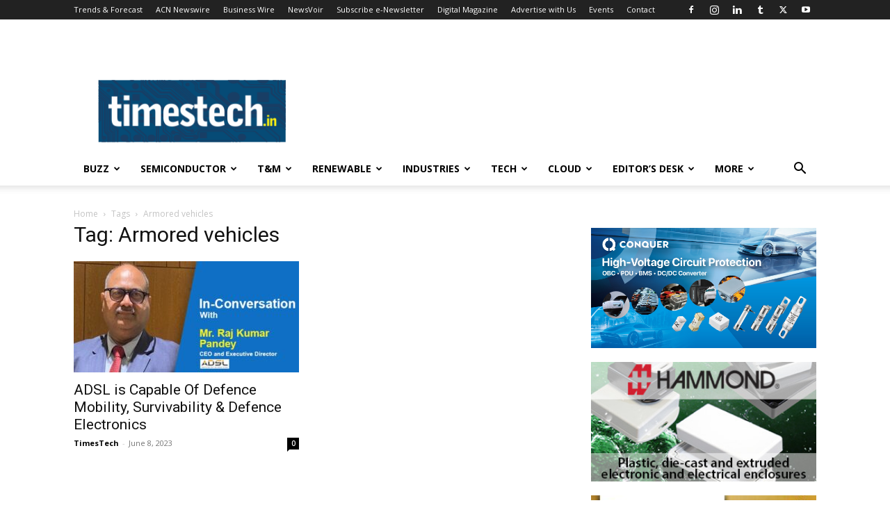

--- FILE ---
content_type: text/html; charset=UTF-8
request_url: https://timestech.in/tag/armored-vehicles/
body_size: 24372
content:
<!doctype html >
<!--[if IE 8]>    <html class="ie8" lang="en"> <![endif]-->
<!--[if IE 9]>    <html class="ie9" lang="en"> <![endif]-->
<!--[if gt IE 8]><!--> <html lang="en-US" prefix="og: https://ogp.me/ns#"> <!--<![endif]-->
<head>
    <title>Armored vehicles Archives - TimesTech</title>
    <meta charset="UTF-8" />
    <meta name="viewport" content="width=device-width, initial-scale=1.0">
    <link rel="pingback" href="https://timestech.in/xmlrpc.php" />
    	<style>img:is([sizes="auto" i], [sizes^="auto," i]) { contain-intrinsic-size: 3000px 1500px }</style>
	
<!-- Search Engine Optimization by Rank Math - https://rankmath.com/ -->
<meta name="robots" content="index, follow, max-snippet:-1, max-video-preview:-1, max-image-preview:large"/>
<link rel="canonical" href="https://timestech.in/tag/armored-vehicles/" />
<meta property="og:locale" content="en_US" />
<meta property="og:type" content="article" />
<meta property="og:title" content="Armored vehicles Archives - TimesTech" />
<meta property="og:url" content="https://timestech.in/tag/armored-vehicles/" />
<meta property="og:site_name" content="TimesTech" />
<meta property="article:publisher" content="https://www.facebook.com/www.timestech.in/" />
<meta name="twitter:card" content="summary_large_image" />
<meta name="twitter:title" content="Armored vehicles Archives - TimesTech" />
<meta name="twitter:site" content="@timestechnow" />
<meta name="twitter:label1" content="Posts" />
<meta name="twitter:data1" content="1" />
<script type="application/ld+json" class="rank-math-schema">{"@context":"https://schema.org","@graph":[{"@type":"Organization","@id":"https://timestech.in/#organization","name":"TimesTech Media","url":"https://timestech.in","sameAs":["https://www.facebook.com/www.timestech.in/","https://twitter.com/timestechnow","https://www.linkedin.com/in/timestech-media-4b6500144/","https://www.instagram.com/timestechbuzz/"],"logo":{"@type":"ImageObject","@id":"https://timestech.in/#logo","url":"https://timestech.in/wp-content/uploads/2025/08/TimesTech-Media-Logo.jpg","contentUrl":"https://timestech.in/wp-content/uploads/2025/08/TimesTech-Media-Logo.jpg","caption":"TimesTech","inLanguage":"en-US","width":"769","height":"726"}},{"@type":"WebSite","@id":"https://timestech.in/#website","url":"https://timestech.in","name":"TimesTech","publisher":{"@id":"https://timestech.in/#organization"},"inLanguage":"en-US"},{"@type":"CollectionPage","@id":"https://timestech.in/tag/armored-vehicles/#webpage","url":"https://timestech.in/tag/armored-vehicles/","name":"Armored vehicles Archives - TimesTech","isPartOf":{"@id":"https://timestech.in/#website"},"inLanguage":"en-US"}]}</script>
<!-- /Rank Math WordPress SEO plugin -->

<link rel='dns-prefetch' href='//fonts.googleapis.com' />
<link rel="alternate" type="application/rss+xml" title="TimesTech &raquo; Feed" href="https://timestech.in/feed/" />
<link rel="alternate" type="application/rss+xml" title="TimesTech &raquo; Comments Feed" href="https://timestech.in/comments/feed/" />
<link rel="alternate" type="application/rss+xml" title="TimesTech &raquo; Armored vehicles Tag Feed" href="https://timestech.in/tag/armored-vehicles/feed/" />
<script type="text/javascript">
/* <![CDATA[ */
window._wpemojiSettings = {"baseUrl":"https:\/\/s.w.org\/images\/core\/emoji\/16.0.1\/72x72\/","ext":".png","svgUrl":"https:\/\/s.w.org\/images\/core\/emoji\/16.0.1\/svg\/","svgExt":".svg","source":{"concatemoji":"https:\/\/timestech.in\/wp-includes\/js\/wp-emoji-release.min.js?ver=6.8.3"}};
/*! This file is auto-generated */
!function(s,n){var o,i,e;function c(e){try{var t={supportTests:e,timestamp:(new Date).valueOf()};sessionStorage.setItem(o,JSON.stringify(t))}catch(e){}}function p(e,t,n){e.clearRect(0,0,e.canvas.width,e.canvas.height),e.fillText(t,0,0);var t=new Uint32Array(e.getImageData(0,0,e.canvas.width,e.canvas.height).data),a=(e.clearRect(0,0,e.canvas.width,e.canvas.height),e.fillText(n,0,0),new Uint32Array(e.getImageData(0,0,e.canvas.width,e.canvas.height).data));return t.every(function(e,t){return e===a[t]})}function u(e,t){e.clearRect(0,0,e.canvas.width,e.canvas.height),e.fillText(t,0,0);for(var n=e.getImageData(16,16,1,1),a=0;a<n.data.length;a++)if(0!==n.data[a])return!1;return!0}function f(e,t,n,a){switch(t){case"flag":return n(e,"\ud83c\udff3\ufe0f\u200d\u26a7\ufe0f","\ud83c\udff3\ufe0f\u200b\u26a7\ufe0f")?!1:!n(e,"\ud83c\udde8\ud83c\uddf6","\ud83c\udde8\u200b\ud83c\uddf6")&&!n(e,"\ud83c\udff4\udb40\udc67\udb40\udc62\udb40\udc65\udb40\udc6e\udb40\udc67\udb40\udc7f","\ud83c\udff4\u200b\udb40\udc67\u200b\udb40\udc62\u200b\udb40\udc65\u200b\udb40\udc6e\u200b\udb40\udc67\u200b\udb40\udc7f");case"emoji":return!a(e,"\ud83e\udedf")}return!1}function g(e,t,n,a){var r="undefined"!=typeof WorkerGlobalScope&&self instanceof WorkerGlobalScope?new OffscreenCanvas(300,150):s.createElement("canvas"),o=r.getContext("2d",{willReadFrequently:!0}),i=(o.textBaseline="top",o.font="600 32px Arial",{});return e.forEach(function(e){i[e]=t(o,e,n,a)}),i}function t(e){var t=s.createElement("script");t.src=e,t.defer=!0,s.head.appendChild(t)}"undefined"!=typeof Promise&&(o="wpEmojiSettingsSupports",i=["flag","emoji"],n.supports={everything:!0,everythingExceptFlag:!0},e=new Promise(function(e){s.addEventListener("DOMContentLoaded",e,{once:!0})}),new Promise(function(t){var n=function(){try{var e=JSON.parse(sessionStorage.getItem(o));if("object"==typeof e&&"number"==typeof e.timestamp&&(new Date).valueOf()<e.timestamp+604800&&"object"==typeof e.supportTests)return e.supportTests}catch(e){}return null}();if(!n){if("undefined"!=typeof Worker&&"undefined"!=typeof OffscreenCanvas&&"undefined"!=typeof URL&&URL.createObjectURL&&"undefined"!=typeof Blob)try{var e="postMessage("+g.toString()+"("+[JSON.stringify(i),f.toString(),p.toString(),u.toString()].join(",")+"));",a=new Blob([e],{type:"text/javascript"}),r=new Worker(URL.createObjectURL(a),{name:"wpTestEmojiSupports"});return void(r.onmessage=function(e){c(n=e.data),r.terminate(),t(n)})}catch(e){}c(n=g(i,f,p,u))}t(n)}).then(function(e){for(var t in e)n.supports[t]=e[t],n.supports.everything=n.supports.everything&&n.supports[t],"flag"!==t&&(n.supports.everythingExceptFlag=n.supports.everythingExceptFlag&&n.supports[t]);n.supports.everythingExceptFlag=n.supports.everythingExceptFlag&&!n.supports.flag,n.DOMReady=!1,n.readyCallback=function(){n.DOMReady=!0}}).then(function(){return e}).then(function(){var e;n.supports.everything||(n.readyCallback(),(e=n.source||{}).concatemoji?t(e.concatemoji):e.wpemoji&&e.twemoji&&(t(e.twemoji),t(e.wpemoji)))}))}((window,document),window._wpemojiSettings);
/* ]]> */
</script>
<link rel='stylesheet' id='pt-cv-public-style-css' href='https://timestech.in/wp-content/plugins/content-views-query-and-display-post-page/public/assets/css/cv.css?ver=4.2.1' type='text/css' media='all' />
<style id='wp-emoji-styles-inline-css' type='text/css'>

	img.wp-smiley, img.emoji {
		display: inline !important;
		border: none !important;
		box-shadow: none !important;
		height: 1em !important;
		width: 1em !important;
		margin: 0 0.07em !important;
		vertical-align: -0.1em !important;
		background: none !important;
		padding: 0 !important;
	}
</style>
<style id='classic-theme-styles-inline-css' type='text/css'>
/*! This file is auto-generated */
.wp-block-button__link{color:#fff;background-color:#32373c;border-radius:9999px;box-shadow:none;text-decoration:none;padding:calc(.667em + 2px) calc(1.333em + 2px);font-size:1.125em}.wp-block-file__button{background:#32373c;color:#fff;text-decoration:none}
</style>
<link rel='stylesheet' id='wp-components-css' href='https://timestech.in/wp-includes/css/dist/components/style.min.css?ver=6.8.3' type='text/css' media='all' />
<link rel='stylesheet' id='wp-preferences-css' href='https://timestech.in/wp-includes/css/dist/preferences/style.min.css?ver=6.8.3' type='text/css' media='all' />
<link rel='stylesheet' id='wp-block-editor-css' href='https://timestech.in/wp-includes/css/dist/block-editor/style.min.css?ver=6.8.3' type='text/css' media='all' />
<link rel='stylesheet' id='popup-maker-block-library-style-css' href='https://timestech.in/wp-content/plugins/popup-maker/dist/packages/block-library-style.css?ver=dbea705cfafe089d65f1' type='text/css' media='all' />
<style id='global-styles-inline-css' type='text/css'>
:root{--wp--preset--aspect-ratio--square: 1;--wp--preset--aspect-ratio--4-3: 4/3;--wp--preset--aspect-ratio--3-4: 3/4;--wp--preset--aspect-ratio--3-2: 3/2;--wp--preset--aspect-ratio--2-3: 2/3;--wp--preset--aspect-ratio--16-9: 16/9;--wp--preset--aspect-ratio--9-16: 9/16;--wp--preset--color--black: #000000;--wp--preset--color--cyan-bluish-gray: #abb8c3;--wp--preset--color--white: #ffffff;--wp--preset--color--pale-pink: #f78da7;--wp--preset--color--vivid-red: #cf2e2e;--wp--preset--color--luminous-vivid-orange: #ff6900;--wp--preset--color--luminous-vivid-amber: #fcb900;--wp--preset--color--light-green-cyan: #7bdcb5;--wp--preset--color--vivid-green-cyan: #00d084;--wp--preset--color--pale-cyan-blue: #8ed1fc;--wp--preset--color--vivid-cyan-blue: #0693e3;--wp--preset--color--vivid-purple: #9b51e0;--wp--preset--gradient--vivid-cyan-blue-to-vivid-purple: linear-gradient(135deg,rgba(6,147,227,1) 0%,rgb(155,81,224) 100%);--wp--preset--gradient--light-green-cyan-to-vivid-green-cyan: linear-gradient(135deg,rgb(122,220,180) 0%,rgb(0,208,130) 100%);--wp--preset--gradient--luminous-vivid-amber-to-luminous-vivid-orange: linear-gradient(135deg,rgba(252,185,0,1) 0%,rgba(255,105,0,1) 100%);--wp--preset--gradient--luminous-vivid-orange-to-vivid-red: linear-gradient(135deg,rgba(255,105,0,1) 0%,rgb(207,46,46) 100%);--wp--preset--gradient--very-light-gray-to-cyan-bluish-gray: linear-gradient(135deg,rgb(238,238,238) 0%,rgb(169,184,195) 100%);--wp--preset--gradient--cool-to-warm-spectrum: linear-gradient(135deg,rgb(74,234,220) 0%,rgb(151,120,209) 20%,rgb(207,42,186) 40%,rgb(238,44,130) 60%,rgb(251,105,98) 80%,rgb(254,248,76) 100%);--wp--preset--gradient--blush-light-purple: linear-gradient(135deg,rgb(255,206,236) 0%,rgb(152,150,240) 100%);--wp--preset--gradient--blush-bordeaux: linear-gradient(135deg,rgb(254,205,165) 0%,rgb(254,45,45) 50%,rgb(107,0,62) 100%);--wp--preset--gradient--luminous-dusk: linear-gradient(135deg,rgb(255,203,112) 0%,rgb(199,81,192) 50%,rgb(65,88,208) 100%);--wp--preset--gradient--pale-ocean: linear-gradient(135deg,rgb(255,245,203) 0%,rgb(182,227,212) 50%,rgb(51,167,181) 100%);--wp--preset--gradient--electric-grass: linear-gradient(135deg,rgb(202,248,128) 0%,rgb(113,206,126) 100%);--wp--preset--gradient--midnight: linear-gradient(135deg,rgb(2,3,129) 0%,rgb(40,116,252) 100%);--wp--preset--font-size--small: 11px;--wp--preset--font-size--medium: 20px;--wp--preset--font-size--large: 32px;--wp--preset--font-size--x-large: 42px;--wp--preset--font-size--regular: 15px;--wp--preset--font-size--larger: 50px;--wp--preset--spacing--20: 0.44rem;--wp--preset--spacing--30: 0.67rem;--wp--preset--spacing--40: 1rem;--wp--preset--spacing--50: 1.5rem;--wp--preset--spacing--60: 2.25rem;--wp--preset--spacing--70: 3.38rem;--wp--preset--spacing--80: 5.06rem;--wp--preset--shadow--natural: 6px 6px 9px rgba(0, 0, 0, 0.2);--wp--preset--shadow--deep: 12px 12px 50px rgba(0, 0, 0, 0.4);--wp--preset--shadow--sharp: 6px 6px 0px rgba(0, 0, 0, 0.2);--wp--preset--shadow--outlined: 6px 6px 0px -3px rgba(255, 255, 255, 1), 6px 6px rgba(0, 0, 0, 1);--wp--preset--shadow--crisp: 6px 6px 0px rgba(0, 0, 0, 1);}:where(.is-layout-flex){gap: 0.5em;}:where(.is-layout-grid){gap: 0.5em;}body .is-layout-flex{display: flex;}.is-layout-flex{flex-wrap: wrap;align-items: center;}.is-layout-flex > :is(*, div){margin: 0;}body .is-layout-grid{display: grid;}.is-layout-grid > :is(*, div){margin: 0;}:where(.wp-block-columns.is-layout-flex){gap: 2em;}:where(.wp-block-columns.is-layout-grid){gap: 2em;}:where(.wp-block-post-template.is-layout-flex){gap: 1.25em;}:where(.wp-block-post-template.is-layout-grid){gap: 1.25em;}.has-black-color{color: var(--wp--preset--color--black) !important;}.has-cyan-bluish-gray-color{color: var(--wp--preset--color--cyan-bluish-gray) !important;}.has-white-color{color: var(--wp--preset--color--white) !important;}.has-pale-pink-color{color: var(--wp--preset--color--pale-pink) !important;}.has-vivid-red-color{color: var(--wp--preset--color--vivid-red) !important;}.has-luminous-vivid-orange-color{color: var(--wp--preset--color--luminous-vivid-orange) !important;}.has-luminous-vivid-amber-color{color: var(--wp--preset--color--luminous-vivid-amber) !important;}.has-light-green-cyan-color{color: var(--wp--preset--color--light-green-cyan) !important;}.has-vivid-green-cyan-color{color: var(--wp--preset--color--vivid-green-cyan) !important;}.has-pale-cyan-blue-color{color: var(--wp--preset--color--pale-cyan-blue) !important;}.has-vivid-cyan-blue-color{color: var(--wp--preset--color--vivid-cyan-blue) !important;}.has-vivid-purple-color{color: var(--wp--preset--color--vivid-purple) !important;}.has-black-background-color{background-color: var(--wp--preset--color--black) !important;}.has-cyan-bluish-gray-background-color{background-color: var(--wp--preset--color--cyan-bluish-gray) !important;}.has-white-background-color{background-color: var(--wp--preset--color--white) !important;}.has-pale-pink-background-color{background-color: var(--wp--preset--color--pale-pink) !important;}.has-vivid-red-background-color{background-color: var(--wp--preset--color--vivid-red) !important;}.has-luminous-vivid-orange-background-color{background-color: var(--wp--preset--color--luminous-vivid-orange) !important;}.has-luminous-vivid-amber-background-color{background-color: var(--wp--preset--color--luminous-vivid-amber) !important;}.has-light-green-cyan-background-color{background-color: var(--wp--preset--color--light-green-cyan) !important;}.has-vivid-green-cyan-background-color{background-color: var(--wp--preset--color--vivid-green-cyan) !important;}.has-pale-cyan-blue-background-color{background-color: var(--wp--preset--color--pale-cyan-blue) !important;}.has-vivid-cyan-blue-background-color{background-color: var(--wp--preset--color--vivid-cyan-blue) !important;}.has-vivid-purple-background-color{background-color: var(--wp--preset--color--vivid-purple) !important;}.has-black-border-color{border-color: var(--wp--preset--color--black) !important;}.has-cyan-bluish-gray-border-color{border-color: var(--wp--preset--color--cyan-bluish-gray) !important;}.has-white-border-color{border-color: var(--wp--preset--color--white) !important;}.has-pale-pink-border-color{border-color: var(--wp--preset--color--pale-pink) !important;}.has-vivid-red-border-color{border-color: var(--wp--preset--color--vivid-red) !important;}.has-luminous-vivid-orange-border-color{border-color: var(--wp--preset--color--luminous-vivid-orange) !important;}.has-luminous-vivid-amber-border-color{border-color: var(--wp--preset--color--luminous-vivid-amber) !important;}.has-light-green-cyan-border-color{border-color: var(--wp--preset--color--light-green-cyan) !important;}.has-vivid-green-cyan-border-color{border-color: var(--wp--preset--color--vivid-green-cyan) !important;}.has-pale-cyan-blue-border-color{border-color: var(--wp--preset--color--pale-cyan-blue) !important;}.has-vivid-cyan-blue-border-color{border-color: var(--wp--preset--color--vivid-cyan-blue) !important;}.has-vivid-purple-border-color{border-color: var(--wp--preset--color--vivid-purple) !important;}.has-vivid-cyan-blue-to-vivid-purple-gradient-background{background: var(--wp--preset--gradient--vivid-cyan-blue-to-vivid-purple) !important;}.has-light-green-cyan-to-vivid-green-cyan-gradient-background{background: var(--wp--preset--gradient--light-green-cyan-to-vivid-green-cyan) !important;}.has-luminous-vivid-amber-to-luminous-vivid-orange-gradient-background{background: var(--wp--preset--gradient--luminous-vivid-amber-to-luminous-vivid-orange) !important;}.has-luminous-vivid-orange-to-vivid-red-gradient-background{background: var(--wp--preset--gradient--luminous-vivid-orange-to-vivid-red) !important;}.has-very-light-gray-to-cyan-bluish-gray-gradient-background{background: var(--wp--preset--gradient--very-light-gray-to-cyan-bluish-gray) !important;}.has-cool-to-warm-spectrum-gradient-background{background: var(--wp--preset--gradient--cool-to-warm-spectrum) !important;}.has-blush-light-purple-gradient-background{background: var(--wp--preset--gradient--blush-light-purple) !important;}.has-blush-bordeaux-gradient-background{background: var(--wp--preset--gradient--blush-bordeaux) !important;}.has-luminous-dusk-gradient-background{background: var(--wp--preset--gradient--luminous-dusk) !important;}.has-pale-ocean-gradient-background{background: var(--wp--preset--gradient--pale-ocean) !important;}.has-electric-grass-gradient-background{background: var(--wp--preset--gradient--electric-grass) !important;}.has-midnight-gradient-background{background: var(--wp--preset--gradient--midnight) !important;}.has-small-font-size{font-size: var(--wp--preset--font-size--small) !important;}.has-medium-font-size{font-size: var(--wp--preset--font-size--medium) !important;}.has-large-font-size{font-size: var(--wp--preset--font-size--large) !important;}.has-x-large-font-size{font-size: var(--wp--preset--font-size--x-large) !important;}
:where(.wp-block-post-template.is-layout-flex){gap: 1.25em;}:where(.wp-block-post-template.is-layout-grid){gap: 1.25em;}
:where(.wp-block-columns.is-layout-flex){gap: 2em;}:where(.wp-block-columns.is-layout-grid){gap: 2em;}
:root :where(.wp-block-pullquote){font-size: 1.5em;line-height: 1.6;}
</style>
<link rel='stylesheet' id='gn-frontend-gnfollow-style-css' href='https://timestech.in/wp-content/plugins/gn-publisher/assets/css/gn-frontend-gnfollow.min.css?ver=1.5.26' type='text/css' media='all' />
<link rel='stylesheet' id='godaddy-styles-css' href='https://timestech.in/wp-content/mu-plugins/vendor/wpex/godaddy-launch/includes/Dependencies/GoDaddy/Styles/build/latest.css?ver=2.0.2' type='text/css' media='all' />
<link rel='stylesheet' id='td-plugin-multi-purpose-css' href='https://timestech.in/wp-content/plugins/td-composer/td-multi-purpose/style.css?ver=7cd248d7ca13c255207c3f8b916c3f00' type='text/css' media='all' />
<link rel='stylesheet' id='google-fonts-style-css' href='https://fonts.googleapis.com/css?family=Open+Sans%3A400%2C600%2C700%7CRoboto%3A400%2C600%2C700&#038;display=swap&#038;ver=12.7.3' type='text/css' media='all' />
<link rel='stylesheet' id='td-theme-css' href='https://timestech.in/wp-content/themes/Newspaper/style.css?ver=12.7.3' type='text/css' media='all' />
<style id='td-theme-inline-css' type='text/css'>@media (max-width:767px){.td-header-desktop-wrap{display:none}}@media (min-width:767px){.td-header-mobile-wrap{display:none}}</style>
<link rel='stylesheet' id='td-legacy-framework-front-style-css' href='https://timestech.in/wp-content/plugins/td-composer/legacy/Newspaper/assets/css/td_legacy_main.css?ver=7cd248d7ca13c255207c3f8b916c3f00' type='text/css' media='all' />
<link rel='stylesheet' id='td-standard-pack-framework-front-style-css' href='https://timestech.in/wp-content/plugins/td-standard-pack/Newspaper/assets/css/td_standard_pack_main.css?ver=c12e6da63ed2f212e87e44e5e9b9a302' type='text/css' media='all' />
<link rel='stylesheet' id='tdb_style_cloud_templates_front-css' href='https://timestech.in/wp-content/plugins/td-cloud-library/assets/css/tdb_main.css?ver=6127d3b6131f900b2e62bb855b13dc3b' type='text/css' media='all' />
<script type="text/javascript" src="https://timestech.in/wp-includes/js/jquery/jquery.min.js?ver=3.7.1" id="jquery-core-js"></script>
<script type="text/javascript" src="https://timestech.in/wp-includes/js/jquery/jquery-migrate.min.js?ver=3.4.1" id="jquery-migrate-js"></script>
<script type="text/javascript" id="adrotate-clicktracker-js-extra">
/* <![CDATA[ */
var click_object = {"ajax_url":"https:\/\/timestech.in\/wp-admin\/admin-ajax.php"};
/* ]]> */
</script>
<script type="text/javascript" src="https://timestech.in/wp-content/plugins/adrotate-pro/library/jquery.adrotate.clicktracker.js" id="adrotate-clicktracker-js"></script>
<link rel="https://api.w.org/" href="https://timestech.in/wp-json/" /><link rel="alternate" title="JSON" type="application/json" href="https://timestech.in/wp-json/wp/v2/tags/29681" /><link rel="EditURI" type="application/rsd+xml" title="RSD" href="https://timestech.in/xmlrpc.php?rsd" />
<meta name="generator" content="WordPress 6.8.3" />

<!-- This site is using AdRotate Professional v5.14.3 to display their advertisements - https://ajdg.solutions/ -->
<!-- AdRotate CSS -->
<style type="text/css" media="screen">
	.g { margin:0px; padding:0px; overflow:hidden; line-height:1; zoom:1; }
	.g img { height:auto; }
	.g-col { position:relative; float:left; }
	.g-col:first-child { margin-left: 0; }
	.g-col:last-child { margin-right: 0; }
	.woocommerce-page .g, .bbpress-wrapper .g { margin: 20px auto; clear:both; }
	.g-1 { margin:0px;  width:100%; max-width:300px; height:100%; max-height:200px; }
	.g-3 { margin:0px;  width:100%; max-width:728px; height:100%; max-height:90px; }
	.g-9 { margin:0px;  width:100%; max-width:125px; height:100%; max-height:600px; }
	.g-11 { margin:0px;  width:100%; max-width:300px; height:100%; max-height:200px; }
	@media only screen and (max-width: 480px) {
		.g-col, .g-dyn, .g-single { width:100%; margin-left:0; margin-right:0; }
		.woocommerce-page .g, .bbpress-wrapper .g { margin: 10px auto; }
	}
</style>
<!-- /AdRotate CSS -->

  <script src="https://cdn.onesignal.com/sdks/web/v16/OneSignalSDK.page.js" defer></script>
  <script>
          window.OneSignalDeferred = window.OneSignalDeferred || [];
          OneSignalDeferred.push(async function(OneSignal) {
            await OneSignal.init({
              appId: "2baa9f6f-0dab-459c-b87f-e3f5f32ba35c",
              serviceWorkerOverrideForTypical: true,
              path: "https://timestech.in/wp-content/plugins/onesignal-free-web-push-notifications/sdk_files/",
              serviceWorkerParam: { scope: "/wp-content/plugins/onesignal-free-web-push-notifications/sdk_files/push/onesignal/" },
              serviceWorkerPath: "OneSignalSDKWorker.js",
            });
          });

          // Unregister the legacy OneSignal service worker to prevent scope conflicts
          if (navigator.serviceWorker) {
            navigator.serviceWorker.getRegistrations().then((registrations) => {
              // Iterate through all registered service workers
              registrations.forEach((registration) => {
                // Check the script URL to identify the specific service worker
                if (registration.active && registration.active.scriptURL.includes('OneSignalSDKWorker.js.php')) {
                  // Unregister the service worker
                  registration.unregister().then((success) => {
                    if (success) {
                      console.log('OneSignalSW: Successfully unregistered:', registration.active.scriptURL);
                    } else {
                      console.log('OneSignalSW: Failed to unregister:', registration.active.scriptURL);
                    }
                  });
                }
              });
            }).catch((error) => {
              console.error('Error fetching service worker registrations:', error);
            });
        }
        </script>
<meta name="description" content="Withstanding a stellar reputation for the indigenous capability of designing, developing and manufacturing advance composite,">
    <script>
        window.tdb_global_vars = {"wpRestUrl":"https:\/\/timestech.in\/wp-json\/","permalinkStructure":"\/%postname%\/"};
        window.tdb_p_autoload_vars = {"isAjax":false,"isAdminBarShowing":false};
    </script>
    
    <style id="tdb-global-colors">:root{--dark:#0c0824;--accent:#EEB44A;--sep-dark:#2A2546;--violet:#201D48;--white-transparent:rgba(255,255,255,0.6);--white-transparent-2:rgba(255,255,255,0.8);--violet-2:#191639;--grey:#595A6C;--grey-2:#CACAD7;--grey-3:#F0F0F0;--grey-4:#E1E1EA;--violet-transparent:rgba(34,27,94,0.03);--accent-2:#D33B77;--grey-5:#84859E;--grey-6:#F5F5F5}</style>

    
	            <style id="tdb-global-fonts">
                
:root{--general:Karla;}
            </style>
            
<!-- JS generated by theme -->

<script type="text/javascript" id="td-generated-header-js">
    
    

	    var tdBlocksArray = []; //here we store all the items for the current page

	    // td_block class - each ajax block uses a object of this class for requests
	    function tdBlock() {
		    this.id = '';
		    this.block_type = 1; //block type id (1-234 etc)
		    this.atts = '';
		    this.td_column_number = '';
		    this.td_current_page = 1; //
		    this.post_count = 0; //from wp
		    this.found_posts = 0; //from wp
		    this.max_num_pages = 0; //from wp
		    this.td_filter_value = ''; //current live filter value
		    this.is_ajax_running = false;
		    this.td_user_action = ''; // load more or infinite loader (used by the animation)
		    this.header_color = '';
		    this.ajax_pagination_infinite_stop = ''; //show load more at page x
	    }

        // td_js_generator - mini detector
        ( function () {
            var htmlTag = document.getElementsByTagName("html")[0];

	        if ( navigator.userAgent.indexOf("MSIE 10.0") > -1 ) {
                htmlTag.className += ' ie10';
            }

            if ( !!navigator.userAgent.match(/Trident.*rv\:11\./) ) {
                htmlTag.className += ' ie11';
            }

	        if ( navigator.userAgent.indexOf("Edge") > -1 ) {
                htmlTag.className += ' ieEdge';
            }

            if ( /(iPad|iPhone|iPod)/g.test(navigator.userAgent) ) {
                htmlTag.className += ' td-md-is-ios';
            }

            var user_agent = navigator.userAgent.toLowerCase();
            if ( user_agent.indexOf("android") > -1 ) {
                htmlTag.className += ' td-md-is-android';
            }

            if ( -1 !== navigator.userAgent.indexOf('Mac OS X')  ) {
                htmlTag.className += ' td-md-is-os-x';
            }

            if ( /chrom(e|ium)/.test(navigator.userAgent.toLowerCase()) ) {
               htmlTag.className += ' td-md-is-chrome';
            }

            if ( -1 !== navigator.userAgent.indexOf('Firefox') ) {
                htmlTag.className += ' td-md-is-firefox';
            }

            if ( -1 !== navigator.userAgent.indexOf('Safari') && -1 === navigator.userAgent.indexOf('Chrome') ) {
                htmlTag.className += ' td-md-is-safari';
            }

            if( -1 !== navigator.userAgent.indexOf('IEMobile') ){
                htmlTag.className += ' td-md-is-iemobile';
            }

        })();

        var tdLocalCache = {};

        ( function () {
            "use strict";

            tdLocalCache = {
                data: {},
                remove: function (resource_id) {
                    delete tdLocalCache.data[resource_id];
                },
                exist: function (resource_id) {
                    return tdLocalCache.data.hasOwnProperty(resource_id) && tdLocalCache.data[resource_id] !== null;
                },
                get: function (resource_id) {
                    return tdLocalCache.data[resource_id];
                },
                set: function (resource_id, cachedData) {
                    tdLocalCache.remove(resource_id);
                    tdLocalCache.data[resource_id] = cachedData;
                }
            };
        })();

    
    
var td_viewport_interval_list=[{"limitBottom":767,"sidebarWidth":228},{"limitBottom":1018,"sidebarWidth":300},{"limitBottom":1140,"sidebarWidth":324}];
var tdc_is_installed="yes";
var tdc_domain_active=false;
var td_ajax_url="https:\/\/timestech.in\/wp-admin\/admin-ajax.php?td_theme_name=Newspaper&v=12.7.3";
var td_get_template_directory_uri="https:\/\/timestech.in\/wp-content\/plugins\/td-composer\/legacy\/common";
var tds_snap_menu="";
var tds_logo_on_sticky="";
var tds_header_style="";
var td_please_wait="Please wait...";
var td_email_user_pass_incorrect="User or password incorrect!";
var td_email_user_incorrect="Email or username incorrect!";
var td_email_incorrect="Email incorrect!";
var td_user_incorrect="Username incorrect!";
var td_email_user_empty="Email or username empty!";
var td_pass_empty="Pass empty!";
var td_pass_pattern_incorrect="Invalid Pass Pattern!";
var td_retype_pass_incorrect="Retyped Pass incorrect!";
var tds_more_articles_on_post_enable="";
var tds_more_articles_on_post_time_to_wait="";
var tds_more_articles_on_post_pages_distance_from_top=0;
var tds_captcha="";
var tds_theme_color_site_wide="#4db2ec";
var tds_smart_sidebar="enabled";
var tdThemeName="Newspaper";
var tdThemeNameWl="Newspaper";
var td_magnific_popup_translation_tPrev="Previous (Left arrow key)";
var td_magnific_popup_translation_tNext="Next (Right arrow key)";
var td_magnific_popup_translation_tCounter="%curr% of %total%";
var td_magnific_popup_translation_ajax_tError="The content from %url% could not be loaded.";
var td_magnific_popup_translation_image_tError="The image #%curr% could not be loaded.";
var tdBlockNonce="71cd60247a";
var tdMobileMenu="enabled";
var tdMobileSearch="enabled";
var tdDateNamesI18n={"month_names":["January","February","March","April","May","June","July","August","September","October","November","December"],"month_names_short":["Jan","Feb","Mar","Apr","May","Jun","Jul","Aug","Sep","Oct","Nov","Dec"],"day_names":["Sunday","Monday","Tuesday","Wednesday","Thursday","Friday","Saturday"],"day_names_short":["Sun","Mon","Tue","Wed","Thu","Fri","Sat"]};
var tdb_modal_confirm="Save";
var tdb_modal_cancel="Cancel";
var tdb_modal_confirm_alt="Yes";
var tdb_modal_cancel_alt="No";
var td_deploy_mode="deploy";
var td_ad_background_click_link="";
var td_ad_background_click_target="";
</script>

<meta name="google-site-verification" content="a-GXmwwNjLY0mh4NElOnO_ZqQgGeOWFCLxTgfWjV1cU" />
<meta name="msvalidate.01" content="8A42482A46A5ED92171FEE45D382F868" />

<meta name="p:domain_verify" content="b7e4b97807cb338868933ba5651be417"/>

<!-- Global site tag (gtag.js) - Google Analytics -->
<script async src="https://www.googletagmanager.com/gtag/js?id=UA-128113553-1"></script>
<script>
  window.dataLayer = window.dataLayer || [];
  function gtag(){dataLayer.push(arguments);}
  gtag('js', new Date());

  gtag('config', 'UA-128113553-1');
</script>

<!-- Google tag (gtag.js) -->
<script async src="https://www.googletagmanager.com/gtag/js?id=G-4K7RRMB7NJ"></script>
<script>
  window.dataLayer = window.dataLayer || [];
  function gtag(){dataLayer.push(arguments);}
  gtag('js', new Date());

  gtag('config', 'G-4K7RRMB7NJ');
</script>


<script data-ad-client="ca-pub-4194171109967932" async src="https://pagead2.googlesyndication.com/pagead/js/adsbygoogle.js"></script>

<!-- Yandex.Metrika counter -->
<script type="text/javascript" >
   (function(m,e,t,r,i,k,a){m[i]=m[i]||function(){(m[i].a=m[i].a||[]).push(arguments)};
   m[i].l=1*new Date();
   for (var j = 0; j < document.scripts.length; j++) {if (document.scripts[j].src === r) { return; }}
   k=e.createElement(t),a=e.getElementsByTagName(t)[0],k.async=1,k.src=r,a.parentNode.insertBefore(k,a)})
   (window, document, "script", "https://mc.yandex.ru/metrika/tag.js", "ym");

   ym(90416740, "init", {
        clickmap:true,
        trackLinks:true,
        accurateTrackBounce:true,
        webvisor:true
   });
</script>
<noscript><div><img src="https://mc.yandex.ru/watch/90416740" style="position:absolute; left:-9999px;" alt="" /></div></noscript>
<!-- /Yandex.Metrika counter -->




<script type="application/ld+json">
    {
        "@context": "https://schema.org",
        "@type": "BreadcrumbList",
        "itemListElement": [
            {
                "@type": "ListItem",
                "position": 1,
                "item": {
                    "@type": "WebSite",
                    "@id": "https://timestech.in/",
                    "name": "Home"
                }
            },
            {
                "@type": "ListItem",
                "position": 2,
                    "item": {
                    "@type": "WebPage",
                    "@id": "https://timestech.in/tag/armored-vehicles/",
                    "name": "Armored vehicles"
                }
            }    
        ]
    }
</script>
<link rel="icon" href="https://timestech.in/wp-content/uploads/2022/09/cropped-cropped-cropped-TimesTech-150x150-1-192x192-1-32x32.png" sizes="32x32" />
<link rel="icon" href="https://timestech.in/wp-content/uploads/2022/09/cropped-cropped-cropped-TimesTech-150x150-1-192x192-1-192x192.png" sizes="192x192" />
<link rel="apple-touch-icon" href="https://timestech.in/wp-content/uploads/2022/09/cropped-cropped-cropped-TimesTech-150x150-1-192x192-1-180x180.png" />
<meta name="msapplication-TileImage" content="https://timestech.in/wp-content/uploads/2022/09/cropped-cropped-cropped-TimesTech-150x150-1-192x192-1-270x270.png" />
		<style type="text/css" id="wp-custom-css">
			.td-header-sp-recs img, .td-header-sp-recs .adsbygoogle {
    position: static;
    margin: auto;
    top: 0;
    bottom: 0;
    left: 0;
    right: 0 !important;
}


#ninja_forms_required_items, .nf-field-container {
    clear: both;
    position: relative;
    margin-bottom: 0px!important;
}

.nf-field-label .nf-label-span, .nf-field-label label {

    font-size: 14px!important;
    font-weight: 100!important;
}
.nf-field-element li label{
	  font-size: 14px!important;
	width: 250px!important;
}

.list-radio-wrap .nf-field-element li {
	 width: 100px!important;
}



.ninja-forms-req-symbol {
   display:none;
}
.nf-error-msg, .ninja-forms-req-symbol {
    color: #e80000;
    font-size: 12px;
    font-weight: 100;
    margin-bottom: 3px;
}


		</style>
		
<!-- Button style compiled by theme -->

<style></style>

	<style id="tdw-css-placeholder"></style></head>

<body class="archive tag tag-armored-vehicles tag-29681 wp-theme-Newspaper td-standard-pack global-block-template-1 td-full-layout" itemscope="itemscope" itemtype="https://schema.org/WebPage">

<div class="td-scroll-up" data-style="style1"><i class="td-icon-menu-up"></i></div>
    <div class="td-menu-background" style="visibility:hidden"></div>
<div id="td-mobile-nav" style="visibility:hidden">
    <div class="td-mobile-container">
        <!-- mobile menu top section -->
        <div class="td-menu-socials-wrap">
            <!-- socials -->
            <div class="td-menu-socials">
                
        <span class="td-social-icon-wrap">
            <a target="_blank" href="https://www.facebook.com/www.timestech.in/" title="Facebook">
                <i class="td-icon-font td-icon-facebook"></i>
                <span style="display: none">Facebook</span>
            </a>
        </span>
        <span class="td-social-icon-wrap">
            <a target="_blank" href="https://www.instagram.com/timestechbuzz/" title="Instagram">
                <i class="td-icon-font td-icon-instagram"></i>
                <span style="display: none">Instagram</span>
            </a>
        </span>
        <span class="td-social-icon-wrap">
            <a target="_blank" href="https://www.linkedin.com/company/timestechbuzz/" title="Linkedin">
                <i class="td-icon-font td-icon-linkedin"></i>
                <span style="display: none">Linkedin</span>
            </a>
        </span>
        <span class="td-social-icon-wrap">
            <a target="_blank" href="https://www.tumblr.com/dashboard/blog/timestechnow" title="Tumblr">
                <i class="td-icon-font td-icon-tumblr"></i>
                <span style="display: none">Tumblr</span>
            </a>
        </span>
        <span class="td-social-icon-wrap">
            <a target="_blank" href="https://twitter.com/timestechbuzz" title="Twitter">
                <i class="td-icon-font td-icon-twitter"></i>
                <span style="display: none">Twitter</span>
            </a>
        </span>
        <span class="td-social-icon-wrap">
            <a target="_blank" href="https://www.youtube.com/channel/UCvvwlBDca0stDfW_bMQK44Q" title="Youtube">
                <i class="td-icon-font td-icon-youtube"></i>
                <span style="display: none">Youtube</span>
            </a>
        </span>            </div>
            <!-- close button -->
            <div class="td-mobile-close">
                <span><i class="td-icon-close-mobile"></i></span>
            </div>
        </div>

        <!-- login section -->
        
        <!-- menu section -->
        <div class="td-mobile-content">
            <div class="menu-td-demo-header-menu-container"><ul id="menu-td-demo-header-menu" class="td-mobile-main-menu"><li id="menu-item-324976" class="menu-item menu-item-type-taxonomy menu-item-object-category menu-item-has-children menu-item-first menu-item-324976"><a href="https://timestech.in/buzz/">Buzz<i class="td-icon-menu-right td-element-after"></i></a>
<ul class="sub-menu">
	<li id="menu-item-324977" class="menu-item menu-item-type-taxonomy menu-item-object-category menu-item-324977"><a href="https://timestech.in/buzz/industry-news/">Industry News</a></li>
	<li id="menu-item-324979" class="menu-item menu-item-type-taxonomy menu-item-object-category menu-item-324979"><a href="https://timestech.in/buzz/products-news/">Products News</a></li>
	<li id="menu-item-324978" class="menu-item menu-item-type-taxonomy menu-item-object-category menu-item-324978"><a href="https://timestech.in/buzz/policies/">Policies</a></li>
</ul>
</li>
<li id="menu-item-325026" class="menu-item menu-item-type-taxonomy menu-item-object-category menu-item-has-children menu-item-325026"><a href="https://timestech.in/semiconductor/">Semiconductor<i class="td-icon-menu-right td-element-after"></i></a>
<ul class="sub-menu">
	<li id="menu-item-325019" class="menu-item menu-item-type-taxonomy menu-item-object-category menu-item-has-children menu-item-325019"><a href="https://timestech.in/semiconductor/automotive-electronics/">Automotive Electronics<i class="td-icon-menu-right td-element-after"></i></a>
	<ul class="sub-menu">
		<li id="menu-item-325011" class="menu-item menu-item-type-taxonomy menu-item-object-category menu-item-325011"><a href="https://timestech.in/semiconductor/automotive-electronics/adas/">ADAS</a></li>
		<li id="menu-item-325012" class="menu-item menu-item-type-taxonomy menu-item-object-category menu-item-325012"><a href="https://timestech.in/semiconductor/automotive-electronics/autonomous/">Autonomous</a></li>
		<li id="menu-item-325013" class="menu-item menu-item-type-taxonomy menu-item-object-category menu-item-325013"><a href="https://timestech.in/semiconductor/automotive-electronics/connected-car/">Connected Car</a></li>
		<li id="menu-item-325014" class="menu-item menu-item-type-taxonomy menu-item-object-category menu-item-325014"><a href="https://timestech.in/semiconductor/automotive-electronics/electric-vehicles/">Electric Vehicles</a></li>
		<li id="menu-item-325015" class="menu-item menu-item-type-taxonomy menu-item-object-category menu-item-325015"><a href="https://timestech.in/semiconductor/automotive-electronics/hevs/">HEVs</a></li>
	</ul>
</li>
	<li id="menu-item-325021" class="menu-item menu-item-type-taxonomy menu-item-object-category menu-item-has-children menu-item-325021"><a href="https://timestech.in/semiconductor/industry-4-0/">Industry 4.0<i class="td-icon-menu-right td-element-after"></i></a>
	<ul class="sub-menu">
		<li id="menu-item-325016" class="menu-item menu-item-type-taxonomy menu-item-object-category menu-item-325016"><a href="https://timestech.in/semiconductor/industry-4-0/artificial-intelligence/">Artificial intelligence</a></li>
		<li id="menu-item-325017" class="menu-item menu-item-type-taxonomy menu-item-object-category menu-item-325017"><a href="https://timestech.in/semiconductor/industry-4-0/machine-learning/">Machine Learning</a></li>
		<li id="menu-item-325018" class="menu-item menu-item-type-taxonomy menu-item-object-category menu-item-325018"><a href="https://timestech.in/semiconductor/industry-4-0/robotic/">Robotic</a></li>
		<li id="menu-item-325035" class="menu-item menu-item-type-taxonomy menu-item-object-category menu-item-325035"><a href="https://timestech.in/semiconductor/industry-4-0/smart-machine/">Smart Machine</a></li>
	</ul>
</li>
	<li id="menu-item-325022" class="menu-item menu-item-type-taxonomy menu-item-object-category menu-item-has-children menu-item-325022"><a href="https://timestech.in/semiconductor/iot/">IoT<i class="td-icon-menu-right td-element-after"></i></a>
	<ul class="sub-menu">
		<li id="menu-item-325020" class="menu-item menu-item-type-taxonomy menu-item-object-category menu-item-325020"><a href="https://timestech.in/semiconductor/embedded/">Embedded</a></li>
		<li id="menu-item-325024" class="menu-item menu-item-type-taxonomy menu-item-object-category menu-item-325024"><a href="https://timestech.in/semiconductor/iot/iot-design/">IoT Design</a></li>
		<li id="menu-item-325025" class="menu-item menu-item-type-taxonomy menu-item-object-category menu-item-325025"><a href="https://timestech.in/semiconductor/iot/iot-security/">IoT Security</a></li>
	</ul>
</li>
	<li id="menu-item-325023" class="menu-item menu-item-type-taxonomy menu-item-object-category menu-item-has-children menu-item-325023"><a href="https://timestech.in/semiconductor/power-electronics/">Power electronics<i class="td-icon-menu-right td-element-after"></i></a>
	<ul class="sub-menu">
		<li id="menu-item-325007" class="menu-item menu-item-type-taxonomy menu-item-object-category menu-item-325007"><a href="https://timestech.in/semiconductor/power-electronics/ac-dc-dc-dc-converter/">AC-DC/DC-DC/Converter</a></li>
		<li id="menu-item-325008" class="menu-item menu-item-type-taxonomy menu-item-object-category menu-item-325008"><a href="https://timestech.in/semiconductor/power-electronics/battery-management/">Battery Management</a></li>
		<li id="menu-item-325009" class="menu-item menu-item-type-taxonomy menu-item-object-category menu-item-325009"><a href="https://timestech.in/semiconductor/power-electronics/igbt/">IGBT</a></li>
		<li id="menu-item-325010" class="menu-item menu-item-type-taxonomy menu-item-object-category menu-item-325010"><a href="https://timestech.in/semiconductor/power-electronics/mosfet/">Mosfet</a></li>
	</ul>
</li>
</ul>
</li>
<li id="menu-item-325027" class="menu-item menu-item-type-taxonomy menu-item-object-category menu-item-has-children menu-item-325027"><a href="https://timestech.in/test-measurement/">T&amp;M<i class="td-icon-menu-right td-element-after"></i></a>
<ul class="sub-menu">
	<li id="menu-item-325004" class="menu-item menu-item-type-taxonomy menu-item-object-category menu-item-325004"><a href="https://timestech.in/test-measurement/5g-testing/">5G Testing</a></li>
	<li id="menu-item-325005" class="menu-item menu-item-type-taxonomy menu-item-object-category menu-item-325005"><a href="https://timestech.in/test-measurement/oscilloscopes/">Oscilloscopes</a></li>
	<li id="menu-item-325006" class="menu-item menu-item-type-taxonomy menu-item-object-category menu-item-325006"><a href="https://timestech.in/test-measurement/rf-wireless/">RF &amp; Wireless</a></li>
	<li id="menu-item-325028" class="menu-item menu-item-type-taxonomy menu-item-object-category menu-item-325028"><a href="https://timestech.in/test-measurement/sdn-nfv/">SDN &amp; NFV</a></li>
</ul>
</li>
<li id="menu-item-325655" class="menu-item menu-item-type-taxonomy menu-item-object-category menu-item-has-children menu-item-325655"><a href="https://timestech.in/renewable-energy/">Renewable<i class="td-icon-menu-right td-element-after"></i></a>
<ul class="sub-menu">
	<li id="menu-item-325000" class="menu-item menu-item-type-taxonomy menu-item-object-category menu-item-325000"><a href="https://timestech.in/renewable-energy/energy-storage/">Energy Storage</a></li>
	<li id="menu-item-325036" class="menu-item menu-item-type-taxonomy menu-item-object-category menu-item-325036"><a href="https://timestech.in/renewable-energy/solar-power/">Solar power</a></li>
	<li id="menu-item-325037" class="menu-item menu-item-type-taxonomy menu-item-object-category menu-item-325037"><a href="https://timestech.in/renewable-energy/wind-power/">Wind Power</a></li>
</ul>
</li>
<li id="menu-item-324992" class="menu-item menu-item-type-taxonomy menu-item-object-category menu-item-has-children menu-item-324992"><a href="https://timestech.in/industries/">Industries<i class="td-icon-menu-right td-element-after"></i></a>
<ul class="sub-menu">
	<li id="menu-item-324993" class="menu-item menu-item-type-taxonomy menu-item-object-category menu-item-324993"><a href="https://timestech.in/industries/aerospace-defense/">Aerospace &amp; Defense</a></li>
	<li id="menu-item-324994" class="menu-item menu-item-type-taxonomy menu-item-object-category menu-item-324994"><a href="https://timestech.in/industries/automation/">Automation</a></li>
	<li id="menu-item-324995" class="menu-item menu-item-type-taxonomy menu-item-object-category menu-item-324995"><a href="https://timestech.in/industries/blockchain/">Blockchain</a></li>
	<li id="menu-item-324996" class="menu-item menu-item-type-taxonomy menu-item-object-category menu-item-324996"><a href="https://timestech.in/industries/led-lighting/">LED &amp; Lighting</a></li>
	<li id="menu-item-324997" class="menu-item menu-item-type-taxonomy menu-item-object-category menu-item-324997"><a href="https://timestech.in/industries/medical-electronics/">Medical Electronics</a></li>
	<li id="menu-item-324998" class="menu-item menu-item-type-taxonomy menu-item-object-category menu-item-324998"><a href="https://timestech.in/industries/power-management/">Power Management</a></li>
	<li id="menu-item-325041" class="menu-item menu-item-type-taxonomy menu-item-object-category menu-item-has-children menu-item-325041"><a href="https://timestech.in/industries/telecom/">Telecom<i class="td-icon-menu-right td-element-after"></i></a>
	<ul class="sub-menu">
		<li id="menu-item-325003" class="menu-item menu-item-type-taxonomy menu-item-object-category menu-item-325003"><a href="https://timestech.in/industries/telecom/5g-network/">5G Network</a></li>
		<li id="menu-item-325042" class="menu-item menu-item-type-taxonomy menu-item-object-category menu-item-325042"><a href="https://timestech.in/industries/telecom/wireless-networking/">Wireless &amp; Networking</a></li>
	</ul>
</li>
</ul>
</li>
<li id="menu-item-325029" class="menu-item menu-item-type-taxonomy menu-item-object-category menu-item-has-children menu-item-325029"><a href="https://timestech.in/technology/">Tech<i class="td-icon-menu-right td-element-after"></i></a>
<ul class="sub-menu">
	<li id="menu-item-325001" class="menu-item menu-item-type-taxonomy menu-item-object-category menu-item-325001"><a href="https://timestech.in/technology/3d-printing/">3D Printing</a></li>
	<li id="menu-item-325002" class="menu-item menu-item-type-taxonomy menu-item-object-category menu-item-325002"><a href="https://timestech.in/technology/high-performance-computing/">High Performance Computing</a></li>
	<li id="menu-item-325034" class="menu-item menu-item-type-taxonomy menu-item-object-category menu-item-325034"><a href="https://timestech.in/cloud/security/">Security</a></li>
	<li id="menu-item-325030" class="menu-item menu-item-type-taxonomy menu-item-object-category menu-item-325030"><a href="https://timestech.in/technology/sensor/">Sensor</a></li>
	<li id="menu-item-356671" class="menu-item menu-item-type-taxonomy menu-item-object-category menu-item-356671"><a href="https://timestech.in/smart-city/">Smart City</a></li>
	<li id="menu-item-356672" class="menu-item menu-item-type-taxonomy menu-item-object-category menu-item-356672"><a href="https://timestech.in/smart-home/">Smart Home</a></li>
	<li id="menu-item-325031" class="menu-item menu-item-type-taxonomy menu-item-object-category menu-item-325031"><a href="https://timestech.in/technology/software/">Software</a></li>
	<li id="menu-item-325032" class="menu-item menu-item-type-taxonomy menu-item-object-category menu-item-325032"><a href="https://timestech.in/technology/virtual-reality/">Virtual reality</a></li>
	<li id="menu-item-325033" class="menu-item menu-item-type-taxonomy menu-item-object-category menu-item-325033"><a href="https://timestech.in/technology/wearable/">Wearable</a></li>
</ul>
</li>
<li id="menu-item-324980" class="menu-item menu-item-type-taxonomy menu-item-object-category menu-item-has-children menu-item-324980"><a href="https://timestech.in/cloud/">Cloud<i class="td-icon-menu-right td-element-after"></i></a>
<ul class="sub-menu">
	<li id="menu-item-324981" class="menu-item menu-item-type-taxonomy menu-item-object-category menu-item-324981"><a href="https://timestech.in/cloud/big-data/">Big Data</a></li>
	<li id="menu-item-324982" class="menu-item menu-item-type-taxonomy menu-item-object-category menu-item-324982"><a href="https://timestech.in/cloud/cloud-computing/">Cloud Computing</a></li>
	<li id="menu-item-324983" class="menu-item menu-item-type-taxonomy menu-item-object-category menu-item-324983"><a href="https://timestech.in/cloud/cloud-security/">Cloud Security</a></li>
	<li id="menu-item-324984" class="menu-item menu-item-type-taxonomy menu-item-object-category menu-item-324984"><a href="https://timestech.in/cloud/data-centre/">Data Centre</a></li>
	<li id="menu-item-324985" class="menu-item menu-item-type-taxonomy menu-item-object-category menu-item-324985"><a href="https://timestech.in/cloud/data-security/">Data Security</a></li>
</ul>
</li>
<li id="menu-item-324986" class="menu-item menu-item-type-taxonomy menu-item-object-category menu-item-has-children menu-item-324986"><a href="https://timestech.in/editors-desk/">Editor&#8217;s Desk<i class="td-icon-menu-right td-element-after"></i></a>
<ul class="sub-menu">
	<li id="menu-item-324987" class="menu-item menu-item-type-taxonomy menu-item-object-category menu-item-324987"><a href="https://timestech.in/editors-desk/design-articles/">Design Articles</a></li>
	<li id="menu-item-324988" class="menu-item menu-item-type-taxonomy menu-item-object-category menu-item-324988"><a href="https://timestech.in/editors-desk/electronics-articles/">Electronics Articles</a></li>
	<li id="menu-item-324989" class="menu-item menu-item-type-taxonomy menu-item-object-category menu-item-324989"><a href="https://timestech.in/editors-desk/electronics-blog/">Electronics Blog</a></li>
	<li id="menu-item-324990" class="menu-item menu-item-type-taxonomy menu-item-object-category menu-item-324990"><a href="https://timestech.in/editors-desk/in-conversation/">In Conversation</a></li>
	<li id="menu-item-324991" class="menu-item menu-item-type-taxonomy menu-item-object-category menu-item-324991"><a href="https://timestech.in/editors-desk/market-research/">Market Research</a></li>
	<li id="menu-item-325038" class="menu-item menu-item-type-taxonomy menu-item-object-category menu-item-325038"><a href="https://timestech.in/editors-desk/tech-startups/">Tech Startups</a></li>
	<li id="menu-item-325040" class="menu-item menu-item-type-taxonomy menu-item-object-category menu-item-325040"><a href="https://timestech.in/editors-desk/white-papers/">White Papers</a></li>
</ul>
</li>
<li id="menu-item-325047" class="menu-item menu-item-type-custom menu-item-object-custom menu-item-has-children menu-item-325047"><a href="#">More<i class="td-icon-menu-right td-element-after"></i></a>
<ul class="sub-menu">
	<li id="menu-item-325048" class="menu-item menu-item-type-post_type menu-item-object-page menu-item-325048"><a href="https://timestech.in/contact/">Contact</a></li>
	<li id="menu-item-325049" class="menu-item menu-item-type-post_type menu-item-object-page menu-item-325049"><a href="https://timestech.in/digitalmagazine/">E-Mag</a></li>
	<li id="menu-item-325050" class="menu-item menu-item-type-post_type menu-item-object-page menu-item-325050"><a href="https://timestech.in/events/">Events</a></li>
	<li id="menu-item-325051" class="menu-item menu-item-type-post_type menu-item-object-page menu-item-325051"><a href="https://timestech.in/subscribe/">Subscribe e-Newsletter</a></li>
	<li id="menu-item-374666" class="menu-item menu-item-type-post_type menu-item-object-page menu-item-374666"><a href="https://timestech.in/webinar/">Webinar</a></li>
</ul>
</li>
</ul></div>        </div>
    </div>

    <!-- register/login section -->
    </div><div class="td-search-background" style="visibility:hidden"></div>
<div class="td-search-wrap-mob" style="visibility:hidden">
	<div class="td-drop-down-search">
		<form method="get" class="td-search-form" action="https://timestech.in/">
			<!-- close button -->
			<div class="td-search-close">
				<span><i class="td-icon-close-mobile"></i></span>
			</div>
			<div role="search" class="td-search-input">
				<span>Search</span>
				<input id="td-header-search-mob" type="text" value="" name="s" autocomplete="off" />
			</div>
		</form>
		<div id="td-aj-search-mob" class="td-ajax-search-flex"></div>
	</div>
</div>

    <div id="td-outer-wrap" class="td-theme-wrap">
    
        
            <div class="tdc-header-wrap ">

            <!--
Header style 1
-->


<div class="td-header-wrap td-header-style-1 ">
    
    <div class="td-header-top-menu-full td-container-wrap ">
        <div class="td-container td-header-row td-header-top-menu">
            
    <div class="top-bar-style-1">
        
<div class="td-header-sp-top-menu">


	<div class="menu-top-container"><ul id="menu-td-demo-top-menu" class="top-header-menu"><li id="menu-item-362124" class="menu-item menu-item-type-post_type menu-item-object-page menu-item-first td-menu-item td-normal-menu menu-item-362124"><a href="https://timestech.in/trends-forecast/">Trends &#038; Forecast</a></li>
<li id="menu-item-362121" class="menu-item menu-item-type-post_type menu-item-object-page td-menu-item td-normal-menu menu-item-362121"><a href="https://timestech.in/acn-newswire/">ACN Newswire</a></li>
<li id="menu-item-362122" class="menu-item menu-item-type-post_type menu-item-object-page td-menu-item td-normal-menu menu-item-362122"><a href="https://timestech.in/businesswire/">Business Wire</a></li>
<li id="menu-item-362123" class="menu-item menu-item-type-post_type menu-item-object-page td-menu-item td-normal-menu menu-item-362123"><a href="https://timestech.in/newsvoir/">NewsVoir</a></li>
<li id="menu-item-310405" class="menu-item menu-item-type-post_type menu-item-object-page td-menu-item td-normal-menu menu-item-310405"><a href="https://timestech.in/subscribe/">Subscribe e-Newsletter</a></li>
<li id="menu-item-324927" class="menu-item menu-item-type-post_type menu-item-object-page td-menu-item td-normal-menu menu-item-324927"><a href="https://timestech.in/digitalmagazine/">Digital Magazine</a></li>
<li id="menu-item-317690" class="menu-item menu-item-type-post_type menu-item-object-page td-menu-item td-normal-menu menu-item-317690"><a href="https://timestech.in/advertise-with-us/">Advertise with Us</a></li>
<li id="menu-item-324928" class="menu-item menu-item-type-post_type menu-item-object-page td-menu-item td-normal-menu menu-item-324928"><a href="https://timestech.in/events/">Events</a></li>
<li id="menu-item-325716" class="menu-item menu-item-type-post_type menu-item-object-page td-menu-item td-normal-menu menu-item-325716"><a href="https://timestech.in/contact/">Contact</a></li>
</ul></div></div>
        <div class="td-header-sp-top-widget">
    
    
        
        <span class="td-social-icon-wrap">
            <a target="_blank" href="https://www.facebook.com/www.timestech.in/" title="Facebook">
                <i class="td-icon-font td-icon-facebook"></i>
                <span style="display: none">Facebook</span>
            </a>
        </span>
        <span class="td-social-icon-wrap">
            <a target="_blank" href="https://www.instagram.com/timestechbuzz/" title="Instagram">
                <i class="td-icon-font td-icon-instagram"></i>
                <span style="display: none">Instagram</span>
            </a>
        </span>
        <span class="td-social-icon-wrap">
            <a target="_blank" href="https://www.linkedin.com/company/timestechbuzz/" title="Linkedin">
                <i class="td-icon-font td-icon-linkedin"></i>
                <span style="display: none">Linkedin</span>
            </a>
        </span>
        <span class="td-social-icon-wrap">
            <a target="_blank" href="https://www.tumblr.com/dashboard/blog/timestechnow" title="Tumblr">
                <i class="td-icon-font td-icon-tumblr"></i>
                <span style="display: none">Tumblr</span>
            </a>
        </span>
        <span class="td-social-icon-wrap">
            <a target="_blank" href="https://twitter.com/timestechbuzz" title="Twitter">
                <i class="td-icon-font td-icon-twitter"></i>
                <span style="display: none">Twitter</span>
            </a>
        </span>
        <span class="td-social-icon-wrap">
            <a target="_blank" href="https://www.youtube.com/channel/UCvvwlBDca0stDfW_bMQK44Q" title="Youtube">
                <i class="td-icon-font td-icon-youtube"></i>
                <span style="display: none">Youtube</span>
            </a>
        </span>    </div>

    </div>

<!-- LOGIN MODAL -->

                <div id="login-form" class="white-popup-block mfp-hide mfp-with-anim td-login-modal-wrap">
                    <div class="td-login-wrap">
                        <a href="#" aria-label="Back" class="td-back-button"><i class="td-icon-modal-back"></i></a>
                        <div id="td-login-div" class="td-login-form-div td-display-block">
                            <div class="td-login-panel-title">Sign in</div>
                            <div class="td-login-panel-descr">Welcome! Log into your account</div>
                            <div class="td_display_err"></div>
                            <form id="loginForm" action="#" method="post">
                                <div class="td-login-inputs"><input class="td-login-input" autocomplete="username" type="text" name="login_email" id="login_email" value="" required><label for="login_email">your username</label></div>
                                <div class="td-login-inputs"><input class="td-login-input" autocomplete="current-password" type="password" name="login_pass" id="login_pass" value="" required><label for="login_pass">your password</label></div>
                                <input type="button"  name="login_button" id="login_button" class="wpb_button btn td-login-button" value="Login">
                                
                            </form>

                            

                            <div class="td-login-info-text"><a href="#" id="forgot-pass-link">Forgot your password? Get help</a></div>
                            
                            
                            
                            <div class="td-login-info-text"><a class="privacy-policy-link" href="https://timestech.in/privacy-policy/">Privacy Policy</a></div>
                        </div>

                        

                         <div id="td-forgot-pass-div" class="td-login-form-div td-display-none">
                            <div class="td-login-panel-title">Password recovery</div>
                            <div class="td-login-panel-descr">Recover your password</div>
                            <div class="td_display_err"></div>
                            <form id="forgotpassForm" action="#" method="post">
                                <div class="td-login-inputs"><input class="td-login-input" type="text" name="forgot_email" id="forgot_email" value="" required><label for="forgot_email">your email</label></div>
                                <input type="button" name="forgot_button" id="forgot_button" class="wpb_button btn td-login-button" value="Send My Password">
                            </form>
                            <div class="td-login-info-text">A password will be e-mailed to you.</div>
                        </div>
                        
                        
                    </div>
                </div>
                        </div>
    </div>

    <div class="td-banner-wrap-full td-logo-wrap-full td-container-wrap ">
        <div class="td-container td-header-row td-header-header">
           <div class="top-head-ad" style="margin-top: 12px;"> <center> <div class="a-single a-451"><ins class='dcmads' style='display:inline-block;width:900px;height:60px'
    data-dcm-placement='N30602.3017218TIMESTECH/B22201605.436632957'
    data-dcm-rendering-mode='iframe'
    data-dcm-https-only
    data-dcm-api-frameworks='[APIFRAMEWORKS]'
    data-dcm-omid-partner='[OMIDPARTNER]'
    data-dcm-gdpr-applies='gdpr=${GDPR}'
    data-dcm-gdpr-consent='gdpr_consent=${GDPR_CONSENT_755}'
    data-dcm-addtl-consent='addtl_consent=${ADDTL_CONSENT}'
    data-dcm-ltd='false'
    data-dcm-resettable-device-id=''
    data-dcm-app-id=''>
  <script src='https://www.googletagservices.com/dcm/dcmads.js'></script>
</ins></div> </center> </div>
            <div class="td-header-sp-logo">
                            <a class="td-main-logo" href="https://timestech.in/">
                <img src="https://timestech.in/wp-content/uploads/2018/10/timestech-logo.png" alt=""  width="273" height="91"/>
                <span class="td-visual-hidden">TimesTech</span>
            </a>
                    </div>
                            <div class="td-header-sp-recs">
                    <div class="td-header-rec-wrap">
    <div class="td-a-rec td-a-rec-id-header  td-a-rec-no-translate tdi_1 td_block_template_1">
<style>.tdi_1.td-a-rec{text-align:center}.tdi_1.td-a-rec:not(.td-a-rec-no-translate){transform:translateZ(0)}.tdi_1 .td-element-style{z-index:-1}.tdi_1.td-a-rec-img{text-align:left}.tdi_1.td-a-rec-img img{margin:0 auto 0 0}.tdi_1 .td_spot_img_all img,.tdi_1 .td_spot_img_tl img,.tdi_1 .td_spot_img_tp img,.tdi_1 .td_spot_img_mob img{border-style:none}@media (max-width:767px){.tdi_1.td-a-rec-img{text-align:center}}</style><div class="a-single a-449"><ins class='dcmads' style='display:inline-block;width:728px;height:90px'
    data-dcm-placement='N4481.3638206TIMESTECH.IN/B28731891.436538119'
    data-dcm-rendering-mode='script'
    data-dcm-https-only
    data-dcm-api-frameworks='[APIFRAMEWORKS]'
    data-dcm-omid-partner='[OMIDPARTNER]'
    data-dcm-gdpr-applies='gdpr=${GDPR}'
    data-dcm-gdpr-consent='gdpr_consent=${GDPR_CONSENT_755}'
    data-dcm-addtl-consent='addtl_consent=${ADDTL_CONSENT}'
    data-dcm-ltd='false'
    data-dcm-resettable-device-id=''
    data-dcm-app-id=''
    data-dcm-click-tracker=''>
  <script src='https://www.googletagservices.com/dcm/dcmads.js'></script>
</ins></div></div>
</div>                </div>
                        <div class="bottom-head-ad">
                <center> 
    
                    <!-- Error, Ad (441) is not available at this time due to schedule/budgeting/geolocation/mobile restrictions! -->                </center> 
            </div>
        </div>
    </div>

    <div class="td-header-menu-wrap-full td-container-wrap ">
        
        <div class="td-header-menu-wrap td-header-gradient ">
            <div class="td-container td-header-row td-header-main-menu">
                <div id="td-header-menu" role="navigation">
        <div id="td-top-mobile-toggle"><a href="#" role="button" aria-label="Menu"><i class="td-icon-font td-icon-mobile"></i></a></div>
        <div class="td-main-menu-logo td-logo-in-header">
                <a class="td-main-logo" href="https://timestech.in/">
            <img src="https://timestech.in/wp-content/uploads/2018/10/timestech-logo.png" alt=""  width="273" height="91"/>
        </a>
        </div>
    <div class="menu-td-demo-header-menu-container"><ul id="menu-td-demo-header-menu-1" class="sf-menu"><li class="menu-item menu-item-type-taxonomy menu-item-object-category menu-item-has-children menu-item-first td-menu-item td-normal-menu menu-item-324976"><a href="https://timestech.in/buzz/">Buzz</a>
<ul class="sub-menu">
	<li class="menu-item menu-item-type-taxonomy menu-item-object-category td-menu-item td-normal-menu menu-item-324977"><a href="https://timestech.in/buzz/industry-news/">Industry News</a></li>
	<li class="menu-item menu-item-type-taxonomy menu-item-object-category td-menu-item td-normal-menu menu-item-324979"><a href="https://timestech.in/buzz/products-news/">Products News</a></li>
	<li class="menu-item menu-item-type-taxonomy menu-item-object-category td-menu-item td-normal-menu menu-item-324978"><a href="https://timestech.in/buzz/policies/">Policies</a></li>
</ul>
</li>
<li class="menu-item menu-item-type-taxonomy menu-item-object-category menu-item-has-children td-menu-item td-normal-menu menu-item-325026"><a href="https://timestech.in/semiconductor/">Semiconductor</a>
<ul class="sub-menu">
	<li class="menu-item menu-item-type-taxonomy menu-item-object-category menu-item-has-children td-menu-item td-normal-menu menu-item-325019"><a href="https://timestech.in/semiconductor/automotive-electronics/">Automotive Electronics</a>
	<ul class="sub-menu">
		<li class="menu-item menu-item-type-taxonomy menu-item-object-category td-menu-item td-normal-menu menu-item-325011"><a href="https://timestech.in/semiconductor/automotive-electronics/adas/">ADAS</a></li>
		<li class="menu-item menu-item-type-taxonomy menu-item-object-category td-menu-item td-normal-menu menu-item-325012"><a href="https://timestech.in/semiconductor/automotive-electronics/autonomous/">Autonomous</a></li>
		<li class="menu-item menu-item-type-taxonomy menu-item-object-category td-menu-item td-normal-menu menu-item-325013"><a href="https://timestech.in/semiconductor/automotive-electronics/connected-car/">Connected Car</a></li>
		<li class="menu-item menu-item-type-taxonomy menu-item-object-category td-menu-item td-normal-menu menu-item-325014"><a href="https://timestech.in/semiconductor/automotive-electronics/electric-vehicles/">Electric Vehicles</a></li>
		<li class="menu-item menu-item-type-taxonomy menu-item-object-category td-menu-item td-normal-menu menu-item-325015"><a href="https://timestech.in/semiconductor/automotive-electronics/hevs/">HEVs</a></li>
	</ul>
</li>
	<li class="menu-item menu-item-type-taxonomy menu-item-object-category menu-item-has-children td-menu-item td-normal-menu menu-item-325021"><a href="https://timestech.in/semiconductor/industry-4-0/">Industry 4.0</a>
	<ul class="sub-menu">
		<li class="menu-item menu-item-type-taxonomy menu-item-object-category td-menu-item td-normal-menu menu-item-325016"><a href="https://timestech.in/semiconductor/industry-4-0/artificial-intelligence/">Artificial intelligence</a></li>
		<li class="menu-item menu-item-type-taxonomy menu-item-object-category td-menu-item td-normal-menu menu-item-325017"><a href="https://timestech.in/semiconductor/industry-4-0/machine-learning/">Machine Learning</a></li>
		<li class="menu-item menu-item-type-taxonomy menu-item-object-category td-menu-item td-normal-menu menu-item-325018"><a href="https://timestech.in/semiconductor/industry-4-0/robotic/">Robotic</a></li>
		<li class="menu-item menu-item-type-taxonomy menu-item-object-category td-menu-item td-normal-menu menu-item-325035"><a href="https://timestech.in/semiconductor/industry-4-0/smart-machine/">Smart Machine</a></li>
	</ul>
</li>
	<li class="menu-item menu-item-type-taxonomy menu-item-object-category menu-item-has-children td-menu-item td-normal-menu menu-item-325022"><a href="https://timestech.in/semiconductor/iot/">IoT</a>
	<ul class="sub-menu">
		<li class="menu-item menu-item-type-taxonomy menu-item-object-category td-menu-item td-normal-menu menu-item-325020"><a href="https://timestech.in/semiconductor/embedded/">Embedded</a></li>
		<li class="menu-item menu-item-type-taxonomy menu-item-object-category td-menu-item td-normal-menu menu-item-325024"><a href="https://timestech.in/semiconductor/iot/iot-design/">IoT Design</a></li>
		<li class="menu-item menu-item-type-taxonomy menu-item-object-category td-menu-item td-normal-menu menu-item-325025"><a href="https://timestech.in/semiconductor/iot/iot-security/">IoT Security</a></li>
	</ul>
</li>
	<li class="menu-item menu-item-type-taxonomy menu-item-object-category menu-item-has-children td-menu-item td-normal-menu menu-item-325023"><a href="https://timestech.in/semiconductor/power-electronics/">Power electronics</a>
	<ul class="sub-menu">
		<li class="menu-item menu-item-type-taxonomy menu-item-object-category td-menu-item td-normal-menu menu-item-325007"><a href="https://timestech.in/semiconductor/power-electronics/ac-dc-dc-dc-converter/">AC-DC/DC-DC/Converter</a></li>
		<li class="menu-item menu-item-type-taxonomy menu-item-object-category td-menu-item td-normal-menu menu-item-325008"><a href="https://timestech.in/semiconductor/power-electronics/battery-management/">Battery Management</a></li>
		<li class="menu-item menu-item-type-taxonomy menu-item-object-category td-menu-item td-normal-menu menu-item-325009"><a href="https://timestech.in/semiconductor/power-electronics/igbt/">IGBT</a></li>
		<li class="menu-item menu-item-type-taxonomy menu-item-object-category td-menu-item td-normal-menu menu-item-325010"><a href="https://timestech.in/semiconductor/power-electronics/mosfet/">Mosfet</a></li>
	</ul>
</li>
</ul>
</li>
<li class="menu-item menu-item-type-taxonomy menu-item-object-category menu-item-has-children td-menu-item td-normal-menu menu-item-325027"><a href="https://timestech.in/test-measurement/">T&amp;M</a>
<ul class="sub-menu">
	<li class="menu-item menu-item-type-taxonomy menu-item-object-category td-menu-item td-normal-menu menu-item-325004"><a href="https://timestech.in/test-measurement/5g-testing/">5G Testing</a></li>
	<li class="menu-item menu-item-type-taxonomy menu-item-object-category td-menu-item td-normal-menu menu-item-325005"><a href="https://timestech.in/test-measurement/oscilloscopes/">Oscilloscopes</a></li>
	<li class="menu-item menu-item-type-taxonomy menu-item-object-category td-menu-item td-normal-menu menu-item-325006"><a href="https://timestech.in/test-measurement/rf-wireless/">RF &amp; Wireless</a></li>
	<li class="menu-item menu-item-type-taxonomy menu-item-object-category td-menu-item td-normal-menu menu-item-325028"><a href="https://timestech.in/test-measurement/sdn-nfv/">SDN &amp; NFV</a></li>
</ul>
</li>
<li class="menu-item menu-item-type-taxonomy menu-item-object-category menu-item-has-children td-menu-item td-normal-menu menu-item-325655"><a href="https://timestech.in/renewable-energy/">Renewable</a>
<ul class="sub-menu">
	<li class="menu-item menu-item-type-taxonomy menu-item-object-category td-menu-item td-normal-menu menu-item-325000"><a href="https://timestech.in/renewable-energy/energy-storage/">Energy Storage</a></li>
	<li class="menu-item menu-item-type-taxonomy menu-item-object-category td-menu-item td-normal-menu menu-item-325036"><a href="https://timestech.in/renewable-energy/solar-power/">Solar power</a></li>
	<li class="menu-item menu-item-type-taxonomy menu-item-object-category td-menu-item td-normal-menu menu-item-325037"><a href="https://timestech.in/renewable-energy/wind-power/">Wind Power</a></li>
</ul>
</li>
<li class="menu-item menu-item-type-taxonomy menu-item-object-category menu-item-has-children td-menu-item td-normal-menu menu-item-324992"><a href="https://timestech.in/industries/">Industries</a>
<ul class="sub-menu">
	<li class="menu-item menu-item-type-taxonomy menu-item-object-category td-menu-item td-normal-menu menu-item-324993"><a href="https://timestech.in/industries/aerospace-defense/">Aerospace &amp; Defense</a></li>
	<li class="menu-item menu-item-type-taxonomy menu-item-object-category td-menu-item td-normal-menu menu-item-324994"><a href="https://timestech.in/industries/automation/">Automation</a></li>
	<li class="menu-item menu-item-type-taxonomy menu-item-object-category td-menu-item td-normal-menu menu-item-324995"><a href="https://timestech.in/industries/blockchain/">Blockchain</a></li>
	<li class="menu-item menu-item-type-taxonomy menu-item-object-category td-menu-item td-normal-menu menu-item-324996"><a href="https://timestech.in/industries/led-lighting/">LED &amp; Lighting</a></li>
	<li class="menu-item menu-item-type-taxonomy menu-item-object-category td-menu-item td-normal-menu menu-item-324997"><a href="https://timestech.in/industries/medical-electronics/">Medical Electronics</a></li>
	<li class="menu-item menu-item-type-taxonomy menu-item-object-category td-menu-item td-normal-menu menu-item-324998"><a href="https://timestech.in/industries/power-management/">Power Management</a></li>
	<li class="menu-item menu-item-type-taxonomy menu-item-object-category menu-item-has-children td-menu-item td-normal-menu menu-item-325041"><a href="https://timestech.in/industries/telecom/">Telecom</a>
	<ul class="sub-menu">
		<li class="menu-item menu-item-type-taxonomy menu-item-object-category td-menu-item td-normal-menu menu-item-325003"><a href="https://timestech.in/industries/telecom/5g-network/">5G Network</a></li>
		<li class="menu-item menu-item-type-taxonomy menu-item-object-category td-menu-item td-normal-menu menu-item-325042"><a href="https://timestech.in/industries/telecom/wireless-networking/">Wireless &amp; Networking</a></li>
	</ul>
</li>
</ul>
</li>
<li class="menu-item menu-item-type-taxonomy menu-item-object-category menu-item-has-children td-menu-item td-normal-menu menu-item-325029"><a href="https://timestech.in/technology/">Tech</a>
<ul class="sub-menu">
	<li class="menu-item menu-item-type-taxonomy menu-item-object-category td-menu-item td-normal-menu menu-item-325001"><a href="https://timestech.in/technology/3d-printing/">3D Printing</a></li>
	<li class="menu-item menu-item-type-taxonomy menu-item-object-category td-menu-item td-normal-menu menu-item-325002"><a href="https://timestech.in/technology/high-performance-computing/">High Performance Computing</a></li>
	<li class="menu-item menu-item-type-taxonomy menu-item-object-category td-menu-item td-normal-menu menu-item-325034"><a href="https://timestech.in/cloud/security/">Security</a></li>
	<li class="menu-item menu-item-type-taxonomy menu-item-object-category td-menu-item td-normal-menu menu-item-325030"><a href="https://timestech.in/technology/sensor/">Sensor</a></li>
	<li class="menu-item menu-item-type-taxonomy menu-item-object-category td-menu-item td-normal-menu menu-item-356671"><a href="https://timestech.in/smart-city/">Smart City</a></li>
	<li class="menu-item menu-item-type-taxonomy menu-item-object-category td-menu-item td-normal-menu menu-item-356672"><a href="https://timestech.in/smart-home/">Smart Home</a></li>
	<li class="menu-item menu-item-type-taxonomy menu-item-object-category td-menu-item td-normal-menu menu-item-325031"><a href="https://timestech.in/technology/software/">Software</a></li>
	<li class="menu-item menu-item-type-taxonomy menu-item-object-category td-menu-item td-normal-menu menu-item-325032"><a href="https://timestech.in/technology/virtual-reality/">Virtual reality</a></li>
	<li class="menu-item menu-item-type-taxonomy menu-item-object-category td-menu-item td-normal-menu menu-item-325033"><a href="https://timestech.in/technology/wearable/">Wearable</a></li>
</ul>
</li>
<li class="menu-item menu-item-type-taxonomy menu-item-object-category menu-item-has-children td-menu-item td-normal-menu menu-item-324980"><a href="https://timestech.in/cloud/">Cloud</a>
<ul class="sub-menu">
	<li class="menu-item menu-item-type-taxonomy menu-item-object-category td-menu-item td-normal-menu menu-item-324981"><a href="https://timestech.in/cloud/big-data/">Big Data</a></li>
	<li class="menu-item menu-item-type-taxonomy menu-item-object-category td-menu-item td-normal-menu menu-item-324982"><a href="https://timestech.in/cloud/cloud-computing/">Cloud Computing</a></li>
	<li class="menu-item menu-item-type-taxonomy menu-item-object-category td-menu-item td-normal-menu menu-item-324983"><a href="https://timestech.in/cloud/cloud-security/">Cloud Security</a></li>
	<li class="menu-item menu-item-type-taxonomy menu-item-object-category td-menu-item td-normal-menu menu-item-324984"><a href="https://timestech.in/cloud/data-centre/">Data Centre</a></li>
	<li class="menu-item menu-item-type-taxonomy menu-item-object-category td-menu-item td-normal-menu menu-item-324985"><a href="https://timestech.in/cloud/data-security/">Data Security</a></li>
</ul>
</li>
<li class="menu-item menu-item-type-taxonomy menu-item-object-category menu-item-has-children td-menu-item td-normal-menu menu-item-324986"><a href="https://timestech.in/editors-desk/">Editor&#8217;s Desk</a>
<ul class="sub-menu">
	<li class="menu-item menu-item-type-taxonomy menu-item-object-category td-menu-item td-normal-menu menu-item-324987"><a href="https://timestech.in/editors-desk/design-articles/">Design Articles</a></li>
	<li class="menu-item menu-item-type-taxonomy menu-item-object-category td-menu-item td-normal-menu menu-item-324988"><a href="https://timestech.in/editors-desk/electronics-articles/">Electronics Articles</a></li>
	<li class="menu-item menu-item-type-taxonomy menu-item-object-category td-menu-item td-normal-menu menu-item-324989"><a href="https://timestech.in/editors-desk/electronics-blog/">Electronics Blog</a></li>
	<li class="menu-item menu-item-type-taxonomy menu-item-object-category td-menu-item td-normal-menu menu-item-324990"><a href="https://timestech.in/editors-desk/in-conversation/">In Conversation</a></li>
	<li class="menu-item menu-item-type-taxonomy menu-item-object-category td-menu-item td-normal-menu menu-item-324991"><a href="https://timestech.in/editors-desk/market-research/">Market Research</a></li>
	<li class="menu-item menu-item-type-taxonomy menu-item-object-category td-menu-item td-normal-menu menu-item-325038"><a href="https://timestech.in/editors-desk/tech-startups/">Tech Startups</a></li>
	<li class="menu-item menu-item-type-taxonomy menu-item-object-category td-menu-item td-normal-menu menu-item-325040"><a href="https://timestech.in/editors-desk/white-papers/">White Papers</a></li>
</ul>
</li>
<li class="menu-item menu-item-type-custom menu-item-object-custom menu-item-has-children td-menu-item td-normal-menu menu-item-325047"><a href="#">More</a>
<ul class="sub-menu">
	<li class="menu-item menu-item-type-post_type menu-item-object-page td-menu-item td-normal-menu menu-item-325048"><a href="https://timestech.in/contact/">Contact</a></li>
	<li class="menu-item menu-item-type-post_type menu-item-object-page td-menu-item td-normal-menu menu-item-325049"><a href="https://timestech.in/digitalmagazine/">E-Mag</a></li>
	<li class="menu-item menu-item-type-post_type menu-item-object-page td-menu-item td-normal-menu menu-item-325050"><a href="https://timestech.in/events/">Events</a></li>
	<li class="menu-item menu-item-type-post_type menu-item-object-page td-menu-item td-normal-menu menu-item-325051"><a href="https://timestech.in/subscribe/">Subscribe e-Newsletter</a></li>
	<li class="menu-item menu-item-type-post_type menu-item-object-page td-menu-item td-normal-menu menu-item-374666"><a href="https://timestech.in/webinar/">Webinar</a></li>
</ul>
</li>
</ul></div></div>


    <div class="header-search-wrap">
        <div class="td-search-btns-wrap">
            <a id="td-header-search-button" href="#" role="button" aria-label="Search" class="dropdown-toggle " data-toggle="dropdown"><i class="td-icon-search"></i></a>
                            <a id="td-header-search-button-mob" href="#" role="button" aria-label="Search" class="dropdown-toggle " data-toggle="dropdown"><i class="td-icon-search"></i></a>
                    </div>

        <div class="td-drop-down-search" aria-labelledby="td-header-search-button">
            <form method="get" class="td-search-form" action="https://timestech.in/">
                <div role="search" class="td-head-form-search-wrap">
                    <input id="td-header-search" type="text" value="" name="s" autocomplete="off" /><input class="wpb_button wpb_btn-inverse btn" type="submit" id="td-header-search-top" value="Search" />
                </div>
            </form>
            <div id="td-aj-search"></div>
        </div>
    </div>

            </div>
        </div>
    </div>
         <div class="bottom-menu-ad"> <center> 
                       	<!-- Error, Ad (429) is not available at this time due to schedule/budgeting/geolocation/mobile restrictions! -->                    </center> </div>

</div>

	<!-- Error, Ad (373) is not available at this time due to schedule/budgeting/geolocation/mobile restrictions! -->    
    	<!-- Error, Ad (374) is not available at this time due to schedule/budgeting/geolocation/mobile restrictions! -->
            </div>

            
<div class="td-main-content-wrap td-container-wrap">

    <div class="td-container ">
        <div class="td-crumb-container">
            <div class="entry-crumbs"><span><a title="" class="entry-crumb" href="https://timestech.in/">Home</a></span> <i class="td-icon-right td-bread-sep td-bred-no-url-last"></i> <span class="td-bred-no-url-last">Tags</span> <i class="td-icon-right td-bread-sep td-bred-no-url-last"></i> <span class="td-bred-no-url-last">Armored vehicles</span></div>        </div>
        <div class="td-pb-row">
                                    <div class="td-pb-span8 td-main-content">
                            <div class="td-ss-main-content">
                                <div class="td-page-header">
                                    <h1 class="entry-title td-page-title">
                                        <span>Tag: Armored vehicles</span>
                                    </h1>
                                </div>
                                <div class='code-block code-block-1' style='margin: 8px auto; text-align: center; display: block; clear: both;'>
<!-- Error, Ad (289) is not available at this time due to schedule/budgeting/geolocation/mobile restrictions! --></div>


	<div class="td-block-row">

	<div class="td-block-span6">
<!-- module -->
        <div class="td_module_1 td_module_wrap td-animation-stack">
            <div class="td-module-image">
                <div class="td-module-thumb"><a href="https://timestech.in/adsl-is-capable-of-defence-mobility-survivability-defence/"  rel="bookmark" class="td-image-wrap " title="ADSL is Capable Of Defence Mobility, Survivability &#038; Defence Electronics" ><img width="324" height="160" class="entry-thumb" src="https://timestech.in/wp-content/uploads/2023/06/pandey-324x160.jpeg"  srcset="https://timestech.in/wp-content/uploads/2023/06/pandey-324x160.jpeg 324w, https://timestech.in/wp-content/uploads/2023/06/pandey-600x320.jpeg 648w" sizes="(-webkit-min-device-pixel-ratio: 2) 648px, (min-resolution: 192dpi) 648px, 324px"  alt="ADSL Defence Electronics" title="ADSL is Capable Of Defence Mobility, Survivability &#038; Defence Electronics" /></a></div>                            </div>
            <h3 class="entry-title td-module-title"><a href="https://timestech.in/adsl-is-capable-of-defence-mobility-survivability-defence/"  rel="bookmark" title="ADSL is Capable Of Defence Mobility, Survivability &#038; Defence Electronics">ADSL is Capable Of Defence Mobility, Survivability &#038; Defence Electronics</a></h3>
            <div class="td-module-meta-info">
                <span class="td-post-author-name"><a href="https://timestech.in/author/admin/">TimesTech</a> <span>-</span> </span>                <span class="td-post-date"><time class="entry-date updated td-module-date" datetime="2023-06-08T11:06:14+05:30" >June 8, 2023</time></span>                <span class="td-module-comments"><a href="https://timestech.in/adsl-is-capable-of-defence-mobility-survivability-defence/#respond">0</a></span>            </div>

            
        </div>

        
	</div> <!-- ./td-block-span6 --></div><!--./row-fluid-->                            </div>
                        </div>
                        <div class="td-pb-span4 td-main-sidebar">
                            <div class="td-ss-main-sidebar">
                                <div class="td-a-rec td-a-rec-id-sidebar  tdi_2 td_block_template_1">
<style>.tdi_2.td-a-rec{text-align:center}.tdi_2.td-a-rec:not(.td-a-rec-no-translate){transform:translateZ(0)}.tdi_2 .td-element-style{z-index:-1}.tdi_2.td-a-rec-img{text-align:left}.tdi_2.td-a-rec-img img{margin:0 auto 0 0}.tdi_2 .td_spot_img_all img,.tdi_2 .td_spot_img_tl img,.tdi_2 .td_spot_img_tp img,.tdi_2 .td_spot_img_mob img{border-style:none}@media (max-width:767px){.tdi_2.td-a-rec-img{text-align:center}}</style><div class="a-single a-448"><a class="gofollow" data-track="NDQ4LDAsMSw2MA==" href="https://www.conquer.com.tw/en-us/industries?IId=2" target="_blank"><img src="https://timestech.in/wp-content/uploads/2026/01/300x160_P.jpg" /></a></div>
<div class="a-single a-450"><a class="gofollow" data-track="NDUwLDAsMSw2MA==" href="https://www.hammondmfg.com/1551w" target="_blank"><img src="https://timestech.in/wp-content/uploads/2026/01/hammond-for-timestech-premium1-26-01.jpg" /></a></div>
<div class="a-single a-447"><a class="gofollow" data-track="NDQ3LDAsMSw2MA==" href="https://mmiconnect.in/ep-noida-2026/enquiry?source=mediapartners" target="_blank"><img src="https://timestech.in/wp-content/uploads/2025/12/300-x-160-1.jpg" /></a></div></div><div class="td_block_wrap td_block_7 td_block_widget tdi_3 td_with_ajax_pagination td-pb-border-top td_block_template_1 td_ajax_preloading_preload_all td-column-1 td_block_padding"  data-td-block-uid="tdi_3" >
<style>
.td-block-title-wrap .td-wrapper-pulldown-filter {
                    font-family: var(--td_default_google_font_2, 'Roboto', sans-serif);
                    position: absolute;
                    bottom: 0;
                    right: 0;
                    top: 0;
                    margin: auto 0;
                    z-index: 2;
                    background-color: #fff;
                    font-size: 13px;
                    line-height: 1;
                    color: #777;
                    text-align: right;
                }
                .td-block-title-wrap .td-wrapper-pulldown-filter .td-pulldown-filter-display-option {
                    cursor: pointer;
                    white-space: nowrap;
                    position: relative;
                    line-height: 29px;
                }
                .td-block-title-wrap .td-wrapper-pulldown-filter .td-pulldown-filter-display-option i {
                    font-size: 9px;
                    color: #777;
                    margin-left: 20px;
                    margin-right: 10px;
                }
                .td-block-title-wrap .td-wrapper-pulldown-filter .td-pulldown-filter-display-option i:before {
                    content: '\e83d';
                }
                .td-block-title-wrap .td-wrapper-pulldown-filter .td-pulldown-filter-display-option span {
                    padding-left: 20px;
                    margin-right: -14px;
                }
                @media (max-width: 360px) {
                    .td-block-title-wrap .td-wrapper-pulldown-filter .td-pulldown-filter-display-option span {
                        display: none;
                    }
                }
                .td-block-title-wrap .td-pulldown-filter-display-option:hover,
                .td-block-title-wrap .td-pulldown-filter-display-option:hover i {
                    color: #4db2ec;
                }
                .td-block-title-wrap .td-wrapper-pulldown-filter .td-pulldown-filter-display-option:hover ul {
                    display: block;
                }
                .td-block-title-wrap .td-wrapper-pulldown-filter .td-pulldown-filter-list {
                    list-style: none;
                    position: absolute;
                    right: 0;
                    top: 100%;
                    padding: 18px 0;
                    background-color: rgb(255, 255, 255);
                    background-color: rgba(255, 255, 255, 0.95);
                    z-index: 999;
                    border-width: 1px;
                    border-color: #ededed;
                    border-style: solid;
                    display: none;
                    margin: 0;
                }
                .td-block-title-wrap .td-wrapper-pulldown-filter .td-pulldown-filter-item {
                    list-style: none;
                    margin: 0;
                }
                .td-block-title-wrap .td-pulldown-filter-item .td-cur-simple-item {
                    color: #4db2ec;
                }
                .td-block-title-wrap .td-wrapper-pulldown-filter .td-pulldown-more {
                    padding-bottom: 10px;
                }
                .td-block-title-wrap .td-wrapper-pulldown-filter .td-pulldown-more:before {
                    content: '';
                    width: 70px;
                    height: 100%;
                    position: absolute;
                    margin-top: 2px;
                    top: 0;
                    right: 0;
                    z-index: 1;
                    opacity: 0;
                }
                .td-block-title-wrap .td-wrapper-pulldown-filter .td-pulldown-filter-link {
                    color: #777;
                    white-space: nowrap;
                    display: block;
                    line-height: 26px;
                    padding-left: 36px;
                    padding-right: 27px;
                }
                .td-block-title-wrap .td-pulldown-filter-link:hover {
                    color: #4db2ec;
                }
                @media (min-width: 768px) and (max-width: 1018px) {
                    .td-pb-span4 .td-block-title-wrap .td-wrapper-pulldown-filter .td-pulldown-filter-display-option span {
                        display: none;
                    }
                    .td-pb-span4 .td-block-title-wrap .td-wrapper-pulldown-filter .td-pulldown-filter-link {
                        padding-left: 24px;
                        padding-right: 20px !important;
                    }
                }
</style><script>var block_tdi_3 = new tdBlock();
block_tdi_3.id = "tdi_3";
block_tdi_3.atts = '{"custom_title":"MOST POPULAR","custom_url":"","block_template_id":"","header_color":"#","header_text_color":"#","accent_text_color":"#","m6_tl":"","limit":"5","offset":"","el_class":"","post_ids":"","category_id":"","category_ids":"","tag_slug":"","autors_id":"","installed_post_types":"","sort":"popular","td_ajax_filter_type":"td_popularity_filter_fa","td_ajax_filter_ids":"","td_filter_default_txt":"All","td_ajax_preloading":"preload_all","ajax_pagination":"load_more","ajax_pagination_infinite_stop":"","class":"td_block_widget tdi_3","block_type":"td_block_7","separator":"","taxonomies":"","in_all_terms":"","include_cf_posts":"","exclude_cf_posts":"","popular_by_date":"","linked_posts":"","favourite_only":"","open_in_new_window":"","show_modified_date":"","time_ago":"","time_ago_add_txt":"ago","time_ago_txt_pos":"","review_source":"","f_header_font_header":"","f_header_font_title":"Block header","f_header_font_settings":"","f_header_font_family":"","f_header_font_size":"","f_header_font_line_height":"","f_header_font_style":"","f_header_font_weight":"","f_header_font_transform":"","f_header_font_spacing":"","f_header_":"","f_ajax_font_title":"Ajax categories","f_ajax_font_settings":"","f_ajax_font_family":"","f_ajax_font_size":"","f_ajax_font_line_height":"","f_ajax_font_style":"","f_ajax_font_weight":"","f_ajax_font_transform":"","f_ajax_font_spacing":"","f_ajax_":"","f_more_font_title":"Load more button","f_more_font_settings":"","f_more_font_family":"","f_more_font_size":"","f_more_font_line_height":"","f_more_font_style":"","f_more_font_weight":"","f_more_font_transform":"","f_more_font_spacing":"","f_more_":"","m6f_title_font_header":"","m6f_title_font_title":"Article title","m6f_title_font_settings":"","m6f_title_font_family":"","m6f_title_font_size":"","m6f_title_font_line_height":"","m6f_title_font_style":"","m6f_title_font_weight":"","m6f_title_font_transform":"","m6f_title_font_spacing":"","m6f_title_":"","m6f_cat_font_title":"Article category tag","m6f_cat_font_settings":"","m6f_cat_font_family":"","m6f_cat_font_size":"","m6f_cat_font_line_height":"","m6f_cat_font_style":"","m6f_cat_font_weight":"","m6f_cat_font_transform":"","m6f_cat_font_spacing":"","m6f_cat_":"","m6f_meta_font_title":"Article meta info","m6f_meta_font_settings":"","m6f_meta_font_family":"","m6f_meta_font_size":"","m6f_meta_font_line_height":"","m6f_meta_font_style":"","m6f_meta_font_weight":"","m6f_meta_font_transform":"","m6f_meta_font_spacing":"","m6f_meta_":"","ajax_pagination_next_prev_swipe":"","css":"","tdc_css":"","td_column_number":1,"color_preset":"","border_top":"","tdc_css_class":"tdi_3","tdc_css_class_style":"tdi_3_rand_style"}';
block_tdi_3.td_column_number = "1";
block_tdi_3.block_type = "td_block_7";
block_tdi_3.post_count = "5";
block_tdi_3.found_posts = "22398";
block_tdi_3.header_color = "#";
block_tdi_3.ajax_pagination_infinite_stop = "";
block_tdi_3.max_num_pages = "4480";
tdBlocksArray.push(block_tdi_3);
</script>            <script>
                var tmpObj = JSON.parse(JSON.stringify(block_tdi_3));
                tmpObj.is_ajax_running = true;
                var currentBlockObjSignature = JSON.stringify(tmpObj);
                tdLocalCache.set(currentBlockObjSignature, JSON.stringify({"td_data":"\n\n\t<div class=\"td-block-span12\">\n\r\n        <div class=\"td_module_6 td_module_wrap td-animation-stack\">\r\n\r\n        <div class=\"td-module-thumb\"><a href=\"https:\/\/timestech.in\/infineon-optimos-6-40-v-family-impressive-rdson-combined-with-superior-switching-performance\/\"  rel=\"bookmark\" class=\"td-image-wrap \" title=\"Infineon OptiMOS 6 40 V family: Impressive RDS(on) combined with superior switching performance\" ><img width=\"100\" height=\"70\" class=\"entry-thumb\" src=\"https:\/\/timestech.in\/wp-content\/uploads\/2019\/03\/OptiMOS6-40V-PQFN-copy-100x70.jpg\"  srcset=\"https:\/\/timestech.in\/wp-content\/uploads\/2019\/03\/OptiMOS6-40V-PQFN-copy-100x70.jpg 100w, https:\/\/timestech.in\/wp-content\/uploads\/2019\/03\/OptiMOS6-40V-PQFN-copy-200x140.jpg 200w\" sizes=\"(-webkit-min-device-pixel-ratio: 2) 200px, (min-resolution: 192dpi) 200px, 100px\"  alt=\"OptiMOS6 40V PQFN\" title=\"Infineon OptiMOS 6 40 V family: Impressive RDS(on) combined with superior switching performance\" \/><\/a><\/div>\r\n        <div class=\"item-details\">\r\n            <h3 class=\"entry-title td-module-title\"><a href=\"https:\/\/timestech.in\/infineon-optimos-6-40-v-family-impressive-rdson-combined-with-superior-switching-performance\/\"  rel=\"bookmark\" title=\"Infineon OptiMOS 6 40 V family: Impressive RDS(on) combined with superior switching performance\">Infineon OptiMOS 6 40 V family: Impressive RDS(on) combined with superior...<\/a><\/h3>            <div class=\"td-module-meta-info\">\r\n                                                <span class=\"td-post-date\"><time class=\"entry-date updated td-module-date\" datetime=\"2019-03-14T15:43:51+05:30\" >March 14, 2019<\/time><\/span>                            <\/div>\r\n        <\/div>\r\n\r\n        <\/div>\r\n\r\n        \n\t<\/div> <!-- .\/td-block-span12 -->\n\n\t<div class=\"td-block-span12\">\n\r\n        <div class=\"td_module_6 td_module_wrap td-animation-stack\">\r\n\r\n        <div class=\"td-module-thumb\"><a href=\"https:\/\/timestech.in\/techstreet-partners-with-ipc-to-offer-ems-through-techstreet-enterprise\/\"  rel=\"bookmark\" class=\"td-image-wrap \" title=\"Techstreet Partners with IPC to Offer EMS Through Techstreet Enterprise\" ><img width=\"100\" height=\"70\" class=\"entry-thumb\" src=\"https:\/\/timestech.in\/wp-content\/uploads\/2019\/03\/techstreet-enterprise-100x70.gif\"  srcset=\"https:\/\/timestech.in\/wp-content\/uploads\/2019\/03\/techstreet-enterprise-100x70.gif 100w, https:\/\/timestech.in\/wp-content\/uploads\/2019\/03\/techstreet-enterprise-200x140.gif 200w\" sizes=\"(-webkit-min-device-pixel-ratio: 2) 200px, (min-resolution: 192dpi) 200px, 100px\"  alt=\"techstreet enterprise\" title=\"Techstreet Partners with IPC to Offer EMS Through Techstreet Enterprise\" \/><\/a><\/div>\r\n        <div class=\"item-details\">\r\n            <h3 class=\"entry-title td-module-title\"><a href=\"https:\/\/timestech.in\/techstreet-partners-with-ipc-to-offer-ems-through-techstreet-enterprise\/\"  rel=\"bookmark\" title=\"Techstreet Partners with IPC to Offer EMS Through Techstreet Enterprise\">Techstreet Partners with IPC to Offer EMS Through Techstreet Enterprise<\/a><\/h3>            <div class=\"td-module-meta-info\">\r\n                                                <span class=\"td-post-date\"><time class=\"entry-date updated td-module-date\" datetime=\"2019-03-13T13:33:04+05:30\" >March 13, 2019<\/time><\/span>                            <\/div>\r\n        <\/div>\r\n\r\n        <\/div>\r\n\r\n        \n\t<\/div> <!-- .\/td-block-span12 -->\n\n\t<div class=\"td-block-span12\">\n\r\n        <div class=\"td_module_6 td_module_wrap td-animation-stack\">\r\n\r\n        <div class=\"td-module-thumb\"><a href=\"https:\/\/timestech.in\/are-you-ready-to-win-rs-1-crore\/\"  rel=\"bookmark\" class=\"td-image-wrap \" title=\"Are you ready to win Rs 1 Crore?\" ><img width=\"100\" height=\"70\" class=\"entry-thumb\" src=\"https:\/\/timestech.in\/wp-content\/uploads\/2018\/12\/landscape-100x70.jpg\"  srcset=\"https:\/\/timestech.in\/wp-content\/uploads\/2018\/12\/landscape-100x70.jpg 100w, https:\/\/timestech.in\/wp-content\/uploads\/2018\/12\/landscape-200x140.jpg 200w\" sizes=\"(-webkit-min-device-pixel-ratio: 2) 200px, (min-resolution: 192dpi) 200px, 100px\"  alt=\"togetU\" title=\"Are you ready to win Rs 1 Crore?\" \/><\/a><\/div>\r\n        <div class=\"item-details\">\r\n            <h3 class=\"entry-title td-module-title\"><a href=\"https:\/\/timestech.in\/are-you-ready-to-win-rs-1-crore\/\"  rel=\"bookmark\" title=\"Are you ready to win Rs 1 Crore?\">Are you ready to win Rs 1 Crore?<\/a><\/h3>            <div class=\"td-module-meta-info\">\r\n                                                <span class=\"td-post-date\"><time class=\"entry-date updated td-module-date\" datetime=\"2018-12-30T16:57:14+05:30\" >December 30, 2018<\/time><\/span>                            <\/div>\r\n        <\/div>\r\n\r\n        <\/div>\r\n\r\n        \n\t<\/div> <!-- .\/td-block-span12 -->\n\n\t<div class=\"td-block-span12\">\n\r\n        <div class=\"td_module_6 td_module_wrap td-animation-stack\">\r\n\r\n        <div class=\"td-module-thumb\"><a href=\"https:\/\/timestech.in\/taulia-enhances-platform-with-new-artificial-intelligence-capabilities-in-a-world-first-for-working-capital-solutions\/\"  rel=\"bookmark\" class=\"td-image-wrap \" title=\"Taulia Enhances Platform with New AI Capabilities in a World First for Working Capital Solutions\" ><img width=\"100\" height=\"70\" class=\"entry-thumb\" src=\"https:\/\/timestech.in\/wp-content\/uploads\/2019\/03\/Taulia-100x70.jpg\"  srcset=\"https:\/\/timestech.in\/wp-content\/uploads\/2019\/03\/Taulia-100x70.jpg 100w, https:\/\/timestech.in\/wp-content\/uploads\/2019\/03\/Taulia-200x140.jpg 200w\" sizes=\"(-webkit-min-device-pixel-ratio: 2) 200px, (min-resolution: 192dpi) 200px, 100px\"  alt=\"Taulia\" title=\"Taulia Enhances Platform with New AI Capabilities in a World First for Working Capital Solutions\" \/><\/a><\/div>\r\n        <div class=\"item-details\">\r\n            <h3 class=\"entry-title td-module-title\"><a href=\"https:\/\/timestech.in\/taulia-enhances-platform-with-new-artificial-intelligence-capabilities-in-a-world-first-for-working-capital-solutions\/\"  rel=\"bookmark\" title=\"Taulia Enhances Platform with New AI Capabilities in a World First for Working Capital Solutions\">Taulia Enhances Platform with New AI Capabilities in a World First...<\/a><\/h3>            <div class=\"td-module-meta-info\">\r\n                                                <span class=\"td-post-date\"><time class=\"entry-date updated td-module-date\" datetime=\"2019-03-25T13:46:13+05:30\" >March 25, 2019<\/time><\/span>                            <\/div>\r\n        <\/div>\r\n\r\n        <\/div>\r\n\r\n        \n\t<\/div> <!-- .\/td-block-span12 -->\n\n\t<div class=\"td-block-span12\">\n\r\n        <div class=\"td_module_6 td_module_wrap td-animation-stack\">\r\n\r\n        <div class=\"td-module-thumb\"><a href=\"https:\/\/timestech.in\/understanding-5g-new-radio-bandwidth-parts\/\"  rel=\"bookmark\" class=\"td-image-wrap \" title=\"Understanding 5G New Radio Bandwidth Parts\" ><img width=\"100\" height=\"70\" class=\"entry-thumb\" src=\"https:\/\/timestech.in\/wp-content\/uploads\/2018\/11\/Understanding-5G-New-Radio-Bandwidth-Parts-100x70.jpg\"  srcset=\"https:\/\/timestech.in\/wp-content\/uploads\/2018\/11\/Understanding-5G-New-Radio-Bandwidth-Parts-100x70.jpg 100w, https:\/\/timestech.in\/wp-content\/uploads\/2018\/11\/Understanding-5G-New-Radio-Bandwidth-Parts-200x140.jpg 200w\" sizes=\"(-webkit-min-device-pixel-ratio: 2) 200px, (min-resolution: 192dpi) 200px, 100px\"  alt=\"Understanding 5G New Radio Bandwidth Parts\" title=\"Understanding 5G New Radio Bandwidth Parts\" \/><\/a><\/div>\r\n        <div class=\"item-details\">\r\n            <h3 class=\"entry-title td-module-title\"><a href=\"https:\/\/timestech.in\/understanding-5g-new-radio-bandwidth-parts\/\"  rel=\"bookmark\" title=\"Understanding 5G New Radio Bandwidth Parts\">Understanding 5G New Radio Bandwidth Parts<\/a><\/h3>            <div class=\"td-module-meta-info\">\r\n                                                <span class=\"td-post-date\"><time class=\"entry-date updated td-module-date\" datetime=\"2018-11-08T12:19:04+05:30\" >November 8, 2018<\/time><\/span>                            <\/div>\r\n        <\/div>\r\n\r\n        <\/div>\r\n\r\n        \n\t<\/div> <!-- .\/td-block-span12 -->","td_block_id":"tdi_3","td_hide_prev":true,"td_hide_next":false}));
                                            tmpObj = JSON.parse(JSON.stringify(block_tdi_3));
                            tmpObj.is_ajax_running = true;
                            tmpObj.td_current_page = 1;
                            tmpObj.td_filter_value = "featured";
                            var currentBlockObjSignature = JSON.stringify(tmpObj);
                            tdLocalCache.set(currentBlockObjSignature, JSON.stringify({"td_data":"\n\n\t<div class=\"td-block-span12\">\n\r\n        <div class=\"td_module_6 td_module_wrap td-animation-stack\">\r\n\r\n        <div class=\"td-module-thumb\"><a href=\"https:\/\/timestech.in\/mouser-launches-japanese-resource-hub-for-engineers\/\"  rel=\"bookmark\" class=\"td-image-wrap \" title=\"Mouser Launches Japanese Resource Hub for Engineers\" ><img width=\"100\" height=\"70\" class=\"entry-thumb\" src=\"https:\/\/timestech.in\/wp-content\/uploads\/2026\/01\/Untitled-design-2026-01-20T153602.431-100x70.jpg\"  srcset=\"https:\/\/timestech.in\/wp-content\/uploads\/2026\/01\/Untitled-design-2026-01-20T153602.431-100x70.jpg 100w, https:\/\/timestech.in\/wp-content\/uploads\/2026\/01\/Untitled-design-2026-01-20T153602.431-200x140.jpg 200w\" sizes=\"(-webkit-min-device-pixel-ratio: 2) 200px, (min-resolution: 192dpi) 200px, 100px\"  alt=\"Japanese Resource Hub\" title=\"Mouser Launches Japanese Resource Hub for Engineers\" \/><\/a><\/div>\r\n        <div class=\"item-details\">\r\n            <h3 class=\"entry-title td-module-title\"><a href=\"https:\/\/timestech.in\/mouser-launches-japanese-resource-hub-for-engineers\/\"  rel=\"bookmark\" title=\"Mouser Launches Japanese Resource Hub for Engineers\">Mouser Launches Japanese Resource Hub for Engineers<\/a><\/h3>            <div class=\"td-module-meta-info\">\r\n                                                <span class=\"td-post-date\"><time class=\"entry-date updated td-module-date\" datetime=\"2026-01-20T15:38:59+05:30\" >January 20, 2026<\/time><\/span>                            <\/div>\r\n        <\/div>\r\n\r\n        <\/div>\r\n\r\n        \n\t<\/div> <!-- .\/td-block-span12 -->\n\n\t<div class=\"td-block-span12\">\n\r\n        <div class=\"td_module_6 td_module_wrap td-animation-stack\">\r\n\r\n        <div class=\"td-module-thumb\"><a href=\"https:\/\/timestech.in\/taoglas-ila-ltcc-antennas-at-mouser-enable-wi-fi-6-7-and-uwb-connectivity\/\"  rel=\"bookmark\" class=\"td-image-wrap \" title=\"Taoglas ILA LTCC Antennas at Mouser Enable Wi-Fi 6\/7 and UWB Connectivity\" ><img width=\"100\" height=\"70\" class=\"entry-thumb\" src=\"https:\/\/timestech.in\/wp-content\/uploads\/2026\/01\/Untitled-design-2026-01-20T152124.663-100x70.jpg\"  srcset=\"https:\/\/timestech.in\/wp-content\/uploads\/2026\/01\/Untitled-design-2026-01-20T152124.663-100x70.jpg 100w, https:\/\/timestech.in\/wp-content\/uploads\/2026\/01\/Untitled-design-2026-01-20T152124.663-200x140.jpg 200w\" sizes=\"(-webkit-min-device-pixel-ratio: 2) 200px, (min-resolution: 192dpi) 200px, 100px\"  alt=\"ILA LTCC\" title=\"Taoglas ILA LTCC Antennas at Mouser Enable Wi-Fi 6\/7 and UWB Connectivity\" \/><\/a><\/div>\r\n        <div class=\"item-details\">\r\n            <h3 class=\"entry-title td-module-title\"><a href=\"https:\/\/timestech.in\/taoglas-ila-ltcc-antennas-at-mouser-enable-wi-fi-6-7-and-uwb-connectivity\/\"  rel=\"bookmark\" title=\"Taoglas ILA LTCC Antennas at Mouser Enable Wi-Fi 6\/7 and UWB Connectivity\">Taoglas ILA LTCC Antennas at Mouser Enable Wi-Fi 6\/7 and UWB...<\/a><\/h3>            <div class=\"td-module-meta-info\">\r\n                                                <span class=\"td-post-date\"><time class=\"entry-date updated td-module-date\" datetime=\"2026-01-20T15:25:16+05:30\" >January 20, 2026<\/time><\/span>                            <\/div>\r\n        <\/div>\r\n\r\n        <\/div>\r\n\r\n        \n\t<\/div> <!-- .\/td-block-span12 -->\n\n\t<div class=\"td-block-span12\">\n\r\n        <div class=\"td_module_6 td_module_wrap td-animation-stack\">\r\n\r\n        <div class=\"td-module-thumb\"><a href=\"https:\/\/timestech.in\/vi-expands-5g-footprint-to-all-the-14-districts-of-kerala\/\"  rel=\"bookmark\" class=\"td-image-wrap \" title=\"Vi expands 5G footprint to all the 14 districts of Kerala\" ><img width=\"100\" height=\"70\" class=\"entry-thumb\" src=\"https:\/\/timestech.in\/wp-content\/uploads\/2026\/01\/Untitled-design-2026-01-20T144940.368-100x70.jpg\"  srcset=\"https:\/\/timestech.in\/wp-content\/uploads\/2026\/01\/Untitled-design-2026-01-20T144940.368-100x70.jpg 100w, https:\/\/timestech.in\/wp-content\/uploads\/2026\/01\/Untitled-design-2026-01-20T144940.368-200x140.jpg 200w\" sizes=\"(-webkit-min-device-pixel-ratio: 2) 200px, (min-resolution: 192dpi) 200px, 100px\"  alt=\"5G footprint\" title=\"Vi expands 5G footprint to all the 14 districts of Kerala\" \/><\/a><\/div>\r\n        <div class=\"item-details\">\r\n            <h3 class=\"entry-title td-module-title\"><a href=\"https:\/\/timestech.in\/vi-expands-5g-footprint-to-all-the-14-districts-of-kerala\/\"  rel=\"bookmark\" title=\"Vi expands 5G footprint to all the 14 districts of Kerala\">Vi expands 5G footprint to all the 14 districts of Kerala<\/a><\/h3>            <div class=\"td-module-meta-info\">\r\n                                                <span class=\"td-post-date\"><time class=\"entry-date updated td-module-date\" datetime=\"2026-01-20T14:53:40+05:30\" >January 20, 2026<\/time><\/span>                            <\/div>\r\n        <\/div>\r\n\r\n        <\/div>\r\n\r\n        \n\t<\/div> <!-- .\/td-block-span12 -->\n\n\t<div class=\"td-block-span12\">\n\r\n        <div class=\"td_module_6 td_module_wrap td-animation-stack\">\r\n\r\n        <div class=\"td-module-thumb\"><a href=\"https:\/\/timestech.in\/kaynes-semicon-signs-fiscal-support-agreement-under-india-semiconductor-mission\/\"  rel=\"bookmark\" class=\"td-image-wrap \" title=\"Kaynes Semicon Signs Fiscal Support Agreement Under India Semiconductor Mission\" ><img width=\"100\" height=\"70\" class=\"entry-thumb\" src=\"https:\/\/timestech.in\/wp-content\/uploads\/2026\/01\/Untitled-design-2026-01-20T134101.781-100x70.jpg\"  srcset=\"https:\/\/timestech.in\/wp-content\/uploads\/2026\/01\/Untitled-design-2026-01-20T134101.781-100x70.jpg 100w, https:\/\/timestech.in\/wp-content\/uploads\/2026\/01\/Untitled-design-2026-01-20T134101.781-200x140.jpg 200w\" sizes=\"(-webkit-min-device-pixel-ratio: 2) 200px, (min-resolution: 192dpi) 200px, 100px\"  alt=\"Semiconductor Mission\" title=\"Kaynes Semicon Signs Fiscal Support Agreement Under India Semiconductor Mission\" \/><\/a><\/div>\r\n        <div class=\"item-details\">\r\n            <h3 class=\"entry-title td-module-title\"><a href=\"https:\/\/timestech.in\/kaynes-semicon-signs-fiscal-support-agreement-under-india-semiconductor-mission\/\"  rel=\"bookmark\" title=\"Kaynes Semicon Signs Fiscal Support Agreement Under India Semiconductor Mission\">Kaynes Semicon Signs Fiscal Support Agreement Under India Semiconductor Mission<\/a><\/h3>            <div class=\"td-module-meta-info\">\r\n                                                <span class=\"td-post-date\"><time class=\"entry-date updated td-module-date\" datetime=\"2026-01-20T13:46:38+05:30\" >January 20, 2026<\/time><\/span>                            <\/div>\r\n        <\/div>\r\n\r\n        <\/div>\r\n\r\n        \n\t<\/div> <!-- .\/td-block-span12 -->\n\n\t<div class=\"td-block-span12\">\n\r\n        <div class=\"td_module_6 td_module_wrap td-animation-stack\">\r\n\r\n        <div class=\"td-module-thumb\"><a href=\"https:\/\/timestech.in\/huawei-automation-digitalization-and-ai-as-key-drivers-for-modernizing-power-grids\/\"  rel=\"bookmark\" class=\"td-image-wrap \" title=\"Huawei: Automation, Digitalization, and AI as Key Drivers for Modernizing Power Grids\" ><img width=\"100\" height=\"70\" class=\"entry-thumb\" src=\"https:\/\/timestech.in\/wp-content\/uploads\/2026\/01\/Untitled-design-2026-01-20T133224.925-100x70.jpg\"  srcset=\"https:\/\/timestech.in\/wp-content\/uploads\/2026\/01\/Untitled-design-2026-01-20T133224.925-100x70.jpg 100w, https:\/\/timestech.in\/wp-content\/uploads\/2026\/01\/Untitled-design-2026-01-20T133224.925-200x140.jpg 200w\" sizes=\"(-webkit-min-device-pixel-ratio: 2) 200px, (min-resolution: 192dpi) 200px, 100px\"  alt=\"Modernizing Power Grids\" title=\"Huawei: Automation, Digitalization, and AI as Key Drivers for Modernizing Power Grids\" \/><\/a><\/div>\r\n        <div class=\"item-details\">\r\n            <h3 class=\"entry-title td-module-title\"><a href=\"https:\/\/timestech.in\/huawei-automation-digitalization-and-ai-as-key-drivers-for-modernizing-power-grids\/\"  rel=\"bookmark\" title=\"Huawei: Automation, Digitalization, and AI as Key Drivers for Modernizing Power Grids\">Huawei: Automation, Digitalization, and AI as Key Drivers for Modernizing Power...<\/a><\/h3>            <div class=\"td-module-meta-info\">\r\n                                                <span class=\"td-post-date\"><time class=\"entry-date updated td-module-date\" datetime=\"2026-01-20T13:38:04+05:30\" >January 20, 2026<\/time><\/span>                            <\/div>\r\n        <\/div>\r\n\r\n        <\/div>\r\n\r\n        \n\t<\/div> <!-- .\/td-block-span12 -->","td_block_id":"tdi_3","td_hide_prev":true,"td_hide_next":false}));
                                                    tmpObj = JSON.parse(JSON.stringify(block_tdi_3));
                            tmpObj.is_ajax_running = true;
                            tmpObj.td_current_page = 1;
                            tmpObj.td_filter_value = "popular";
                            var currentBlockObjSignature = JSON.stringify(tmpObj);
                            tdLocalCache.set(currentBlockObjSignature, JSON.stringify({"td_data":"\n\n\t<div class=\"td-block-span12\">\n\r\n        <div class=\"td_module_6 td_module_wrap td-animation-stack\">\r\n\r\n        <div class=\"td-module-thumb\"><a href=\"https:\/\/timestech.in\/infineon-optimos-6-40-v-family-impressive-rdson-combined-with-superior-switching-performance\/\"  rel=\"bookmark\" class=\"td-image-wrap \" title=\"Infineon OptiMOS 6 40 V family: Impressive RDS(on) combined with superior switching performance\" ><img width=\"100\" height=\"70\" class=\"entry-thumb\" src=\"https:\/\/timestech.in\/wp-content\/uploads\/2019\/03\/OptiMOS6-40V-PQFN-copy-100x70.jpg\"  srcset=\"https:\/\/timestech.in\/wp-content\/uploads\/2019\/03\/OptiMOS6-40V-PQFN-copy-100x70.jpg 100w, https:\/\/timestech.in\/wp-content\/uploads\/2019\/03\/OptiMOS6-40V-PQFN-copy-200x140.jpg 200w\" sizes=\"(-webkit-min-device-pixel-ratio: 2) 200px, (min-resolution: 192dpi) 200px, 100px\"  alt=\"OptiMOS6 40V PQFN\" title=\"Infineon OptiMOS 6 40 V family: Impressive RDS(on) combined with superior switching performance\" \/><\/a><\/div>\r\n        <div class=\"item-details\">\r\n            <h3 class=\"entry-title td-module-title\"><a href=\"https:\/\/timestech.in\/infineon-optimos-6-40-v-family-impressive-rdson-combined-with-superior-switching-performance\/\"  rel=\"bookmark\" title=\"Infineon OptiMOS 6 40 V family: Impressive RDS(on) combined with superior switching performance\">Infineon OptiMOS 6 40 V family: Impressive RDS(on) combined with superior...<\/a><\/h3>            <div class=\"td-module-meta-info\">\r\n                                                <span class=\"td-post-date\"><time class=\"entry-date updated td-module-date\" datetime=\"2019-03-14T15:43:51+05:30\" >March 14, 2019<\/time><\/span>                            <\/div>\r\n        <\/div>\r\n\r\n        <\/div>\r\n\r\n        \n\t<\/div> <!-- .\/td-block-span12 -->\n\n\t<div class=\"td-block-span12\">\n\r\n        <div class=\"td_module_6 td_module_wrap td-animation-stack\">\r\n\r\n        <div class=\"td-module-thumb\"><a href=\"https:\/\/timestech.in\/techstreet-partners-with-ipc-to-offer-ems-through-techstreet-enterprise\/\"  rel=\"bookmark\" class=\"td-image-wrap \" title=\"Techstreet Partners with IPC to Offer EMS Through Techstreet Enterprise\" ><img width=\"100\" height=\"70\" class=\"entry-thumb\" src=\"https:\/\/timestech.in\/wp-content\/uploads\/2019\/03\/techstreet-enterprise-100x70.gif\"  srcset=\"https:\/\/timestech.in\/wp-content\/uploads\/2019\/03\/techstreet-enterprise-100x70.gif 100w, https:\/\/timestech.in\/wp-content\/uploads\/2019\/03\/techstreet-enterprise-200x140.gif 200w\" sizes=\"(-webkit-min-device-pixel-ratio: 2) 200px, (min-resolution: 192dpi) 200px, 100px\"  alt=\"techstreet enterprise\" title=\"Techstreet Partners with IPC to Offer EMS Through Techstreet Enterprise\" \/><\/a><\/div>\r\n        <div class=\"item-details\">\r\n            <h3 class=\"entry-title td-module-title\"><a href=\"https:\/\/timestech.in\/techstreet-partners-with-ipc-to-offer-ems-through-techstreet-enterprise\/\"  rel=\"bookmark\" title=\"Techstreet Partners with IPC to Offer EMS Through Techstreet Enterprise\">Techstreet Partners with IPC to Offer EMS Through Techstreet Enterprise<\/a><\/h3>            <div class=\"td-module-meta-info\">\r\n                                                <span class=\"td-post-date\"><time class=\"entry-date updated td-module-date\" datetime=\"2019-03-13T13:33:04+05:30\" >March 13, 2019<\/time><\/span>                            <\/div>\r\n        <\/div>\r\n\r\n        <\/div>\r\n\r\n        \n\t<\/div> <!-- .\/td-block-span12 -->\n\n\t<div class=\"td-block-span12\">\n\r\n        <div class=\"td_module_6 td_module_wrap td-animation-stack\">\r\n\r\n        <div class=\"td-module-thumb\"><a href=\"https:\/\/timestech.in\/are-you-ready-to-win-rs-1-crore\/\"  rel=\"bookmark\" class=\"td-image-wrap \" title=\"Are you ready to win Rs 1 Crore?\" ><img width=\"100\" height=\"70\" class=\"entry-thumb\" src=\"https:\/\/timestech.in\/wp-content\/uploads\/2018\/12\/landscape-100x70.jpg\"  srcset=\"https:\/\/timestech.in\/wp-content\/uploads\/2018\/12\/landscape-100x70.jpg 100w, https:\/\/timestech.in\/wp-content\/uploads\/2018\/12\/landscape-200x140.jpg 200w\" sizes=\"(-webkit-min-device-pixel-ratio: 2) 200px, (min-resolution: 192dpi) 200px, 100px\"  alt=\"togetU\" title=\"Are you ready to win Rs 1 Crore?\" \/><\/a><\/div>\r\n        <div class=\"item-details\">\r\n            <h3 class=\"entry-title td-module-title\"><a href=\"https:\/\/timestech.in\/are-you-ready-to-win-rs-1-crore\/\"  rel=\"bookmark\" title=\"Are you ready to win Rs 1 Crore?\">Are you ready to win Rs 1 Crore?<\/a><\/h3>            <div class=\"td-module-meta-info\">\r\n                                                <span class=\"td-post-date\"><time class=\"entry-date updated td-module-date\" datetime=\"2018-12-30T16:57:14+05:30\" >December 30, 2018<\/time><\/span>                            <\/div>\r\n        <\/div>\r\n\r\n        <\/div>\r\n\r\n        \n\t<\/div> <!-- .\/td-block-span12 -->\n\n\t<div class=\"td-block-span12\">\n\r\n        <div class=\"td_module_6 td_module_wrap td-animation-stack\">\r\n\r\n        <div class=\"td-module-thumb\"><a href=\"https:\/\/timestech.in\/taulia-enhances-platform-with-new-artificial-intelligence-capabilities-in-a-world-first-for-working-capital-solutions\/\"  rel=\"bookmark\" class=\"td-image-wrap \" title=\"Taulia Enhances Platform with New AI Capabilities in a World First for Working Capital Solutions\" ><img width=\"100\" height=\"70\" class=\"entry-thumb\" src=\"https:\/\/timestech.in\/wp-content\/uploads\/2019\/03\/Taulia-100x70.jpg\"  srcset=\"https:\/\/timestech.in\/wp-content\/uploads\/2019\/03\/Taulia-100x70.jpg 100w, https:\/\/timestech.in\/wp-content\/uploads\/2019\/03\/Taulia-200x140.jpg 200w\" sizes=\"(-webkit-min-device-pixel-ratio: 2) 200px, (min-resolution: 192dpi) 200px, 100px\"  alt=\"Taulia\" title=\"Taulia Enhances Platform with New AI Capabilities in a World First for Working Capital Solutions\" \/><\/a><\/div>\r\n        <div class=\"item-details\">\r\n            <h3 class=\"entry-title td-module-title\"><a href=\"https:\/\/timestech.in\/taulia-enhances-platform-with-new-artificial-intelligence-capabilities-in-a-world-first-for-working-capital-solutions\/\"  rel=\"bookmark\" title=\"Taulia Enhances Platform with New AI Capabilities in a World First for Working Capital Solutions\">Taulia Enhances Platform with New AI Capabilities in a World First...<\/a><\/h3>            <div class=\"td-module-meta-info\">\r\n                                                <span class=\"td-post-date\"><time class=\"entry-date updated td-module-date\" datetime=\"2019-03-25T13:46:13+05:30\" >March 25, 2019<\/time><\/span>                            <\/div>\r\n        <\/div>\r\n\r\n        <\/div>\r\n\r\n        \n\t<\/div> <!-- .\/td-block-span12 -->\n\n\t<div class=\"td-block-span12\">\n\r\n        <div class=\"td_module_6 td_module_wrap td-animation-stack\">\r\n\r\n        <div class=\"td-module-thumb\"><a href=\"https:\/\/timestech.in\/understanding-5g-new-radio-bandwidth-parts\/\"  rel=\"bookmark\" class=\"td-image-wrap \" title=\"Understanding 5G New Radio Bandwidth Parts\" ><img width=\"100\" height=\"70\" class=\"entry-thumb\" src=\"https:\/\/timestech.in\/wp-content\/uploads\/2018\/11\/Understanding-5G-New-Radio-Bandwidth-Parts-100x70.jpg\"  srcset=\"https:\/\/timestech.in\/wp-content\/uploads\/2018\/11\/Understanding-5G-New-Radio-Bandwidth-Parts-100x70.jpg 100w, https:\/\/timestech.in\/wp-content\/uploads\/2018\/11\/Understanding-5G-New-Radio-Bandwidth-Parts-200x140.jpg 200w\" sizes=\"(-webkit-min-device-pixel-ratio: 2) 200px, (min-resolution: 192dpi) 200px, 100px\"  alt=\"Understanding 5G New Radio Bandwidth Parts\" title=\"Understanding 5G New Radio Bandwidth Parts\" \/><\/a><\/div>\r\n        <div class=\"item-details\">\r\n            <h3 class=\"entry-title td-module-title\"><a href=\"https:\/\/timestech.in\/understanding-5g-new-radio-bandwidth-parts\/\"  rel=\"bookmark\" title=\"Understanding 5G New Radio Bandwidth Parts\">Understanding 5G New Radio Bandwidth Parts<\/a><\/h3>            <div class=\"td-module-meta-info\">\r\n                                                <span class=\"td-post-date\"><time class=\"entry-date updated td-module-date\" datetime=\"2018-11-08T12:19:04+05:30\" >November 8, 2018<\/time><\/span>                            <\/div>\r\n        <\/div>\r\n\r\n        <\/div>\r\n\r\n        \n\t<\/div> <!-- .\/td-block-span12 -->","td_block_id":"tdi_3","td_hide_prev":true,"td_hide_next":false}));
                                    </script>
            <div class="td-block-title-wrap"><h4 class="block-title td-block-title"><span class="td-pulldown-size">MOST POPULAR</span></h4><div class="td-pulldown-syle-default td-subcat-filter" id="td_pulldown_tdi_3"><ul class="td-subcat-list" id="td_pulldown_tdi_3_list"><li class="td-subcat-item"><a class="td-subcat-link" id="tdi_4" data-td_filter_value="" data-td_block_id="tdi_3" href="#">All</a></li><li class="td-subcat-item"><a class="td-subcat-link" id="tdi_5" data-td_filter_value="featured" data-td_block_id="tdi_3" href="#">Featured</a></li><li class="td-subcat-item"><a class="td-subcat-link" id="tdi_6" data-td_filter_value="popular" data-td_block_id="tdi_3" href="#">All time popular</a></li></ul><div class="td-subcat-dropdown"><div class="td-subcat-more" aria-haspopup="true"><span>More</span><i class="td-icon-read-down"></i></div><ul class="td-pulldown-filter-list"></ul></div></div></div><div id=tdi_3 class="td_block_inner">

	<div class="td-block-span12">

        <div class="td_module_6 td_module_wrap td-animation-stack">

        <div class="td-module-thumb"><a href="https://timestech.in/infineon-optimos-6-40-v-family-impressive-rdson-combined-with-superior-switching-performance/"  rel="bookmark" class="td-image-wrap " title="Infineon OptiMOS 6 40 V family: Impressive RDS(on) combined with superior switching performance" ><img width="100" height="70" class="entry-thumb" src="https://timestech.in/wp-content/uploads/2019/03/OptiMOS6-40V-PQFN-copy-100x70.jpg"  srcset="https://timestech.in/wp-content/uploads/2019/03/OptiMOS6-40V-PQFN-copy-100x70.jpg 100w, https://timestech.in/wp-content/uploads/2019/03/OptiMOS6-40V-PQFN-copy-200x140.jpg 200w" sizes="(-webkit-min-device-pixel-ratio: 2) 200px, (min-resolution: 192dpi) 200px, 100px"  alt="OptiMOS6 40V PQFN" title="Infineon OptiMOS 6 40 V family: Impressive RDS(on) combined with superior switching performance" /></a></div>
        <div class="item-details">
            <h3 class="entry-title td-module-title"><a href="https://timestech.in/infineon-optimos-6-40-v-family-impressive-rdson-combined-with-superior-switching-performance/"  rel="bookmark" title="Infineon OptiMOS 6 40 V family: Impressive RDS(on) combined with superior switching performance">Infineon OptiMOS 6 40 V family: Impressive RDS(on) combined with superior...</a></h3>            <div class="td-module-meta-info">
                                                <span class="td-post-date"><time class="entry-date updated td-module-date" datetime="2019-03-14T15:43:51+05:30" >March 14, 2019</time></span>                            </div>
        </div>

        </div>

        
	</div> <!-- ./td-block-span12 -->

	<div class="td-block-span12">

        <div class="td_module_6 td_module_wrap td-animation-stack">

        <div class="td-module-thumb"><a href="https://timestech.in/techstreet-partners-with-ipc-to-offer-ems-through-techstreet-enterprise/"  rel="bookmark" class="td-image-wrap " title="Techstreet Partners with IPC to Offer EMS Through Techstreet Enterprise" ><img width="100" height="70" class="entry-thumb" src="https://timestech.in/wp-content/uploads/2019/03/techstreet-enterprise-100x70.gif"  srcset="https://timestech.in/wp-content/uploads/2019/03/techstreet-enterprise-100x70.gif 100w, https://timestech.in/wp-content/uploads/2019/03/techstreet-enterprise-200x140.gif 200w" sizes="(-webkit-min-device-pixel-ratio: 2) 200px, (min-resolution: 192dpi) 200px, 100px"  alt="techstreet enterprise" title="Techstreet Partners with IPC to Offer EMS Through Techstreet Enterprise" /></a></div>
        <div class="item-details">
            <h3 class="entry-title td-module-title"><a href="https://timestech.in/techstreet-partners-with-ipc-to-offer-ems-through-techstreet-enterprise/"  rel="bookmark" title="Techstreet Partners with IPC to Offer EMS Through Techstreet Enterprise">Techstreet Partners with IPC to Offer EMS Through Techstreet Enterprise</a></h3>            <div class="td-module-meta-info">
                                                <span class="td-post-date"><time class="entry-date updated td-module-date" datetime="2019-03-13T13:33:04+05:30" >March 13, 2019</time></span>                            </div>
        </div>

        </div>

        
	</div> <!-- ./td-block-span12 -->

	<div class="td-block-span12">

        <div class="td_module_6 td_module_wrap td-animation-stack">

        <div class="td-module-thumb"><a href="https://timestech.in/are-you-ready-to-win-rs-1-crore/"  rel="bookmark" class="td-image-wrap " title="Are you ready to win Rs 1 Crore?" ><img width="100" height="70" class="entry-thumb" src="https://timestech.in/wp-content/uploads/2018/12/landscape-100x70.jpg"  srcset="https://timestech.in/wp-content/uploads/2018/12/landscape-100x70.jpg 100w, https://timestech.in/wp-content/uploads/2018/12/landscape-200x140.jpg 200w" sizes="(-webkit-min-device-pixel-ratio: 2) 200px, (min-resolution: 192dpi) 200px, 100px"  alt="togetU" title="Are you ready to win Rs 1 Crore?" /></a></div>
        <div class="item-details">
            <h3 class="entry-title td-module-title"><a href="https://timestech.in/are-you-ready-to-win-rs-1-crore/"  rel="bookmark" title="Are you ready to win Rs 1 Crore?">Are you ready to win Rs 1 Crore?</a></h3>            <div class="td-module-meta-info">
                                                <span class="td-post-date"><time class="entry-date updated td-module-date" datetime="2018-12-30T16:57:14+05:30" >December 30, 2018</time></span>                            </div>
        </div>

        </div>

        
	</div> <!-- ./td-block-span12 -->

	<div class="td-block-span12">

        <div class="td_module_6 td_module_wrap td-animation-stack">

        <div class="td-module-thumb"><a href="https://timestech.in/taulia-enhances-platform-with-new-artificial-intelligence-capabilities-in-a-world-first-for-working-capital-solutions/"  rel="bookmark" class="td-image-wrap " title="Taulia Enhances Platform with New AI Capabilities in a World First for Working Capital Solutions" ><img width="100" height="70" class="entry-thumb" src="https://timestech.in/wp-content/uploads/2019/03/Taulia-100x70.jpg"  srcset="https://timestech.in/wp-content/uploads/2019/03/Taulia-100x70.jpg 100w, https://timestech.in/wp-content/uploads/2019/03/Taulia-200x140.jpg 200w" sizes="(-webkit-min-device-pixel-ratio: 2) 200px, (min-resolution: 192dpi) 200px, 100px"  alt="Taulia" title="Taulia Enhances Platform with New AI Capabilities in a World First for Working Capital Solutions" /></a></div>
        <div class="item-details">
            <h3 class="entry-title td-module-title"><a href="https://timestech.in/taulia-enhances-platform-with-new-artificial-intelligence-capabilities-in-a-world-first-for-working-capital-solutions/"  rel="bookmark" title="Taulia Enhances Platform with New AI Capabilities in a World First for Working Capital Solutions">Taulia Enhances Platform with New AI Capabilities in a World First...</a></h3>            <div class="td-module-meta-info">
                                                <span class="td-post-date"><time class="entry-date updated td-module-date" datetime="2019-03-25T13:46:13+05:30" >March 25, 2019</time></span>                            </div>
        </div>

        </div>

        
	</div> <!-- ./td-block-span12 -->

	<div class="td-block-span12">

        <div class="td_module_6 td_module_wrap td-animation-stack">

        <div class="td-module-thumb"><a href="https://timestech.in/understanding-5g-new-radio-bandwidth-parts/"  rel="bookmark" class="td-image-wrap " title="Understanding 5G New Radio Bandwidth Parts" ><img width="100" height="70" class="entry-thumb" src="https://timestech.in/wp-content/uploads/2018/11/Understanding-5G-New-Radio-Bandwidth-Parts-100x70.jpg"  srcset="https://timestech.in/wp-content/uploads/2018/11/Understanding-5G-New-Radio-Bandwidth-Parts-100x70.jpg 100w, https://timestech.in/wp-content/uploads/2018/11/Understanding-5G-New-Radio-Bandwidth-Parts-200x140.jpg 200w" sizes="(-webkit-min-device-pixel-ratio: 2) 200px, (min-resolution: 192dpi) 200px, 100px"  alt="Understanding 5G New Radio Bandwidth Parts" title="Understanding 5G New Radio Bandwidth Parts" /></a></div>
        <div class="item-details">
            <h3 class="entry-title td-module-title"><a href="https://timestech.in/understanding-5g-new-radio-bandwidth-parts/"  rel="bookmark" title="Understanding 5G New Radio Bandwidth Parts">Understanding 5G New Radio Bandwidth Parts</a></h3>            <div class="td-module-meta-info">
                                                <span class="td-post-date"><time class="entry-date updated td-module-date" datetime="2018-11-08T12:19:04+05:30" >November 8, 2018</time></span>                            </div>
        </div>

        </div>

        
	</div> <!-- ./td-block-span12 --></div><div class="td-load-more-wrap"><a href="#" class="td_ajax_load_more td_ajax_load_more_js" aria-label="Load more" id="next-page-tdi_3" data-td_block_id="tdi_3">Load more<i class="td-load-more-icon td-icon-font td-icon-menu-right"></i></a></div></div> <!-- ./block -->
		<aside id="recent-posts-2" class="td_block_template_1 widget recent-posts-2 widget_recent_entries">
		<h4 class="block-title"><span>Recent Posts</span></h4>
		<ul>
											<li>
					<a href="https://timestech.in/mouser-launches-japanese-resource-hub-for-engineers/">Mouser Launches Japanese Resource Hub for Engineers</a>
									</li>
											<li>
					<a href="https://timestech.in/taoglas-ila-ltcc-antennas-at-mouser-enable-wi-fi-6-7-and-uwb-connectivity/">Taoglas ILA LTCC Antennas at Mouser Enable Wi-Fi 6/7 and UWB Connectivity</a>
									</li>
											<li>
					<a href="https://timestech.in/vi-expands-5g-footprint-to-all-the-14-districts-of-kerala/">Vi expands 5G footprint to all the 14 districts of Kerala</a>
									</li>
											<li>
					<a href="https://timestech.in/kaynes-semicon-signs-fiscal-support-agreement-under-india-semiconductor-mission/">Kaynes Semicon Signs Fiscal Support Agreement Under India Semiconductor Mission</a>
									</li>
											<li>
					<a href="https://timestech.in/huawei-automation-digitalization-and-ai-as-key-drivers-for-modernizing-power-grids/">Huawei: Automation, Digitalization, and AI as Key Drivers for Modernizing Power Grids</a>
									</li>
					</ul>

		</aside>                            </div>
                        </div>
                            </div> <!-- /.td-pb-row -->
    </div> <!-- /.td-container -->
</div> <!-- /.td-main-content-wrap -->


	
	
            <div class="tdc-footer-wrap ">

                <!-- Footer -->
				<div class="td-footer-wrapper td-footer-container td-container-wrap ">
    <div class="td-container">

	    <div class="td-pb-row">
		    <div class="td-pb-span12">
			    		    </div>
	    </div>

        <div class="td-pb-row">

            <div class="td-pb-span4">
                <div class="td_block_wrap td_block_7 tdi_8 td-pb-border-top td_block_template_1 td-column-1 td_block_padding"  data-td-block-uid="tdi_8" ><script>var block_tdi_8 = new tdBlock();
block_tdi_8.id = "tdi_8";
block_tdi_8.atts = '{"custom_title":"EDITOR PICKS","limit":3,"sort":"featured","block_type":"td_block_7","separator":"","custom_url":"","block_template_id":"","m6_tl":"","post_ids":"","category_id":"","taxonomies":"","category_ids":"","in_all_terms":"","tag_slug":"","autors_id":"","installed_post_types":"","include_cf_posts":"","exclude_cf_posts":"","popular_by_date":"","linked_posts":"","favourite_only":"","offset":"","open_in_new_window":"","show_modified_date":"","time_ago":"","time_ago_add_txt":"ago","time_ago_txt_pos":"","review_source":"","el_class":"","td_ajax_filter_type":"","td_ajax_filter_ids":"","td_filter_default_txt":"All","td_ajax_preloading":"","f_header_font_header":"","f_header_font_title":"Block header","f_header_font_settings":"","f_header_font_family":"","f_header_font_size":"","f_header_font_line_height":"","f_header_font_style":"","f_header_font_weight":"","f_header_font_transform":"","f_header_font_spacing":"","f_header_":"","f_ajax_font_title":"Ajax categories","f_ajax_font_settings":"","f_ajax_font_family":"","f_ajax_font_size":"","f_ajax_font_line_height":"","f_ajax_font_style":"","f_ajax_font_weight":"","f_ajax_font_transform":"","f_ajax_font_spacing":"","f_ajax_":"","f_more_font_title":"Load more button","f_more_font_settings":"","f_more_font_family":"","f_more_font_size":"","f_more_font_line_height":"","f_more_font_style":"","f_more_font_weight":"","f_more_font_transform":"","f_more_font_spacing":"","f_more_":"","m6f_title_font_header":"","m6f_title_font_title":"Article title","m6f_title_font_settings":"","m6f_title_font_family":"","m6f_title_font_size":"","m6f_title_font_line_height":"","m6f_title_font_style":"","m6f_title_font_weight":"","m6f_title_font_transform":"","m6f_title_font_spacing":"","m6f_title_":"","m6f_cat_font_title":"Article category tag","m6f_cat_font_settings":"","m6f_cat_font_family":"","m6f_cat_font_size":"","m6f_cat_font_line_height":"","m6f_cat_font_style":"","m6f_cat_font_weight":"","m6f_cat_font_transform":"","m6f_cat_font_spacing":"","m6f_cat_":"","m6f_meta_font_title":"Article meta info","m6f_meta_font_settings":"","m6f_meta_font_family":"","m6f_meta_font_size":"","m6f_meta_font_line_height":"","m6f_meta_font_style":"","m6f_meta_font_weight":"","m6f_meta_font_transform":"","m6f_meta_font_spacing":"","m6f_meta_":"","ajax_pagination":"","ajax_pagination_next_prev_swipe":"","ajax_pagination_infinite_stop":"","css":"","tdc_css":"","td_column_number":1,"header_color":"","color_preset":"","border_top":"","class":"tdi_8","tdc_css_class":"tdi_8","tdc_css_class_style":"tdi_8_rand_style"}';
block_tdi_8.td_column_number = "1";
block_tdi_8.block_type = "td_block_7";
block_tdi_8.post_count = "3";
block_tdi_8.found_posts = "22398";
block_tdi_8.header_color = "";
block_tdi_8.ajax_pagination_infinite_stop = "";
block_tdi_8.max_num_pages = "7466";
tdBlocksArray.push(block_tdi_8);
</script><div class="td-block-title-wrap"><h4 class="block-title td-block-title"><span class="td-pulldown-size">EDITOR PICKS</span></h4></div><div id=tdi_8 class="td_block_inner">

	<div class="td-block-span12">

        <div class="td_module_6 td_module_wrap td-animation-stack">

        <div class="td-module-thumb"><a href="https://timestech.in/mouser-launches-japanese-resource-hub-for-engineers/"  rel="bookmark" class="td-image-wrap " title="Mouser Launches Japanese Resource Hub for Engineers" ><img width="100" height="70" class="entry-thumb" src="https://timestech.in/wp-content/uploads/2026/01/Untitled-design-2026-01-20T153602.431-100x70.jpg"  srcset="https://timestech.in/wp-content/uploads/2026/01/Untitled-design-2026-01-20T153602.431-100x70.jpg 100w, https://timestech.in/wp-content/uploads/2026/01/Untitled-design-2026-01-20T153602.431-200x140.jpg 200w" sizes="(-webkit-min-device-pixel-ratio: 2) 200px, (min-resolution: 192dpi) 200px, 100px"  alt="Japanese Resource Hub" title="Mouser Launches Japanese Resource Hub for Engineers" /></a></div>
        <div class="item-details">
            <h3 class="entry-title td-module-title"><a href="https://timestech.in/mouser-launches-japanese-resource-hub-for-engineers/"  rel="bookmark" title="Mouser Launches Japanese Resource Hub for Engineers">Mouser Launches Japanese Resource Hub for Engineers</a></h3>            <div class="td-module-meta-info">
                                                <span class="td-post-date"><time class="entry-date updated td-module-date" datetime="2026-01-20T15:38:59+05:30" >January 20, 2026</time></span>                            </div>
        </div>

        </div>

        
	</div> <!-- ./td-block-span12 -->

	<div class="td-block-span12">

        <div class="td_module_6 td_module_wrap td-animation-stack">

        <div class="td-module-thumb"><a href="https://timestech.in/taoglas-ila-ltcc-antennas-at-mouser-enable-wi-fi-6-7-and-uwb-connectivity/"  rel="bookmark" class="td-image-wrap " title="Taoglas ILA LTCC Antennas at Mouser Enable Wi-Fi 6/7 and UWB Connectivity" ><img width="100" height="70" class="entry-thumb" src="https://timestech.in/wp-content/uploads/2026/01/Untitled-design-2026-01-20T152124.663-100x70.jpg"  srcset="https://timestech.in/wp-content/uploads/2026/01/Untitled-design-2026-01-20T152124.663-100x70.jpg 100w, https://timestech.in/wp-content/uploads/2026/01/Untitled-design-2026-01-20T152124.663-200x140.jpg 200w" sizes="(-webkit-min-device-pixel-ratio: 2) 200px, (min-resolution: 192dpi) 200px, 100px"  alt="ILA LTCC" title="Taoglas ILA LTCC Antennas at Mouser Enable Wi-Fi 6/7 and UWB Connectivity" /></a></div>
        <div class="item-details">
            <h3 class="entry-title td-module-title"><a href="https://timestech.in/taoglas-ila-ltcc-antennas-at-mouser-enable-wi-fi-6-7-and-uwb-connectivity/"  rel="bookmark" title="Taoglas ILA LTCC Antennas at Mouser Enable Wi-Fi 6/7 and UWB Connectivity">Taoglas ILA LTCC Antennas at Mouser Enable Wi-Fi 6/7 and UWB...</a></h3>            <div class="td-module-meta-info">
                                                <span class="td-post-date"><time class="entry-date updated td-module-date" datetime="2026-01-20T15:25:16+05:30" >January 20, 2026</time></span>                            </div>
        </div>

        </div>

        
	</div> <!-- ./td-block-span12 -->

	<div class="td-block-span12">

        <div class="td_module_6 td_module_wrap td-animation-stack">

        <div class="td-module-thumb"><a href="https://timestech.in/vi-expands-5g-footprint-to-all-the-14-districts-of-kerala/"  rel="bookmark" class="td-image-wrap " title="Vi expands 5G footprint to all the 14 districts of Kerala" ><img width="100" height="70" class="entry-thumb" src="https://timestech.in/wp-content/uploads/2026/01/Untitled-design-2026-01-20T144940.368-100x70.jpg"  srcset="https://timestech.in/wp-content/uploads/2026/01/Untitled-design-2026-01-20T144940.368-100x70.jpg 100w, https://timestech.in/wp-content/uploads/2026/01/Untitled-design-2026-01-20T144940.368-200x140.jpg 200w" sizes="(-webkit-min-device-pixel-ratio: 2) 200px, (min-resolution: 192dpi) 200px, 100px"  alt="5G footprint" title="Vi expands 5G footprint to all the 14 districts of Kerala" /></a></div>
        <div class="item-details">
            <h3 class="entry-title td-module-title"><a href="https://timestech.in/vi-expands-5g-footprint-to-all-the-14-districts-of-kerala/"  rel="bookmark" title="Vi expands 5G footprint to all the 14 districts of Kerala">Vi expands 5G footprint to all the 14 districts of Kerala</a></h3>            <div class="td-module-meta-info">
                                                <span class="td-post-date"><time class="entry-date updated td-module-date" datetime="2026-01-20T14:53:40+05:30" >January 20, 2026</time></span>                            </div>
        </div>

        </div>

        
	</div> <!-- ./td-block-span12 --></div></div> <!-- ./block -->                            </div>

            <div class="td-pb-span4">
                <div class="td_block_wrap td_block_7 tdi_9 td-pb-border-top td_block_template_1 td-column-1 td_block_padding"  data-td-block-uid="tdi_9" ><script>var block_tdi_9 = new tdBlock();
block_tdi_9.id = "tdi_9";
block_tdi_9.atts = '{"custom_title":"POPULAR POSTS","limit":3,"sort":"popular","block_type":"td_block_7","separator":"","custom_url":"","block_template_id":"","m6_tl":"","post_ids":"","category_id":"","taxonomies":"","category_ids":"","in_all_terms":"","tag_slug":"","autors_id":"","installed_post_types":"","include_cf_posts":"","exclude_cf_posts":"","popular_by_date":"","linked_posts":"","favourite_only":"","offset":"","open_in_new_window":"","show_modified_date":"","time_ago":"","time_ago_add_txt":"ago","time_ago_txt_pos":"","review_source":"","el_class":"","td_ajax_filter_type":"","td_ajax_filter_ids":"","td_filter_default_txt":"All","td_ajax_preloading":"","f_header_font_header":"","f_header_font_title":"Block header","f_header_font_settings":"","f_header_font_family":"","f_header_font_size":"","f_header_font_line_height":"","f_header_font_style":"","f_header_font_weight":"","f_header_font_transform":"","f_header_font_spacing":"","f_header_":"","f_ajax_font_title":"Ajax categories","f_ajax_font_settings":"","f_ajax_font_family":"","f_ajax_font_size":"","f_ajax_font_line_height":"","f_ajax_font_style":"","f_ajax_font_weight":"","f_ajax_font_transform":"","f_ajax_font_spacing":"","f_ajax_":"","f_more_font_title":"Load more button","f_more_font_settings":"","f_more_font_family":"","f_more_font_size":"","f_more_font_line_height":"","f_more_font_style":"","f_more_font_weight":"","f_more_font_transform":"","f_more_font_spacing":"","f_more_":"","m6f_title_font_header":"","m6f_title_font_title":"Article title","m6f_title_font_settings":"","m6f_title_font_family":"","m6f_title_font_size":"","m6f_title_font_line_height":"","m6f_title_font_style":"","m6f_title_font_weight":"","m6f_title_font_transform":"","m6f_title_font_spacing":"","m6f_title_":"","m6f_cat_font_title":"Article category tag","m6f_cat_font_settings":"","m6f_cat_font_family":"","m6f_cat_font_size":"","m6f_cat_font_line_height":"","m6f_cat_font_style":"","m6f_cat_font_weight":"","m6f_cat_font_transform":"","m6f_cat_font_spacing":"","m6f_cat_":"","m6f_meta_font_title":"Article meta info","m6f_meta_font_settings":"","m6f_meta_font_family":"","m6f_meta_font_size":"","m6f_meta_font_line_height":"","m6f_meta_font_style":"","m6f_meta_font_weight":"","m6f_meta_font_transform":"","m6f_meta_font_spacing":"","m6f_meta_":"","ajax_pagination":"","ajax_pagination_next_prev_swipe":"","ajax_pagination_infinite_stop":"","css":"","tdc_css":"","td_column_number":1,"header_color":"","color_preset":"","border_top":"","class":"tdi_9","tdc_css_class":"tdi_9","tdc_css_class_style":"tdi_9_rand_style"}';
block_tdi_9.td_column_number = "1";
block_tdi_9.block_type = "td_block_7";
block_tdi_9.post_count = "3";
block_tdi_9.found_posts = "22398";
block_tdi_9.header_color = "";
block_tdi_9.ajax_pagination_infinite_stop = "";
block_tdi_9.max_num_pages = "7466";
tdBlocksArray.push(block_tdi_9);
</script><div class="td-block-title-wrap"><h4 class="block-title td-block-title"><span class="td-pulldown-size">POPULAR POSTS</span></h4></div><div id=tdi_9 class="td_block_inner">

	<div class="td-block-span12">

        <div class="td_module_6 td_module_wrap td-animation-stack">

        <div class="td-module-thumb"><a href="https://timestech.in/infineon-optimos-6-40-v-family-impressive-rdson-combined-with-superior-switching-performance/"  rel="bookmark" class="td-image-wrap " title="Infineon OptiMOS 6 40 V family: Impressive RDS(on) combined with superior switching performance" ><img width="100" height="70" class="entry-thumb" src="https://timestech.in/wp-content/uploads/2019/03/OptiMOS6-40V-PQFN-copy-100x70.jpg"  srcset="https://timestech.in/wp-content/uploads/2019/03/OptiMOS6-40V-PQFN-copy-100x70.jpg 100w, https://timestech.in/wp-content/uploads/2019/03/OptiMOS6-40V-PQFN-copy-200x140.jpg 200w" sizes="(-webkit-min-device-pixel-ratio: 2) 200px, (min-resolution: 192dpi) 200px, 100px"  alt="OptiMOS6 40V PQFN" title="Infineon OptiMOS 6 40 V family: Impressive RDS(on) combined with superior switching performance" /></a></div>
        <div class="item-details">
            <h3 class="entry-title td-module-title"><a href="https://timestech.in/infineon-optimos-6-40-v-family-impressive-rdson-combined-with-superior-switching-performance/"  rel="bookmark" title="Infineon OptiMOS 6 40 V family: Impressive RDS(on) combined with superior switching performance">Infineon OptiMOS 6 40 V family: Impressive RDS(on) combined with superior...</a></h3>            <div class="td-module-meta-info">
                                                <span class="td-post-date"><time class="entry-date updated td-module-date" datetime="2019-03-14T15:43:51+05:30" >March 14, 2019</time></span>                            </div>
        </div>

        </div>

        
	</div> <!-- ./td-block-span12 -->

	<div class="td-block-span12">

        <div class="td_module_6 td_module_wrap td-animation-stack">

        <div class="td-module-thumb"><a href="https://timestech.in/techstreet-partners-with-ipc-to-offer-ems-through-techstreet-enterprise/"  rel="bookmark" class="td-image-wrap " title="Techstreet Partners with IPC to Offer EMS Through Techstreet Enterprise" ><img width="100" height="70" class="entry-thumb" src="https://timestech.in/wp-content/uploads/2019/03/techstreet-enterprise-100x70.gif"  srcset="https://timestech.in/wp-content/uploads/2019/03/techstreet-enterprise-100x70.gif 100w, https://timestech.in/wp-content/uploads/2019/03/techstreet-enterprise-200x140.gif 200w" sizes="(-webkit-min-device-pixel-ratio: 2) 200px, (min-resolution: 192dpi) 200px, 100px"  alt="techstreet enterprise" title="Techstreet Partners with IPC to Offer EMS Through Techstreet Enterprise" /></a></div>
        <div class="item-details">
            <h3 class="entry-title td-module-title"><a href="https://timestech.in/techstreet-partners-with-ipc-to-offer-ems-through-techstreet-enterprise/"  rel="bookmark" title="Techstreet Partners with IPC to Offer EMS Through Techstreet Enterprise">Techstreet Partners with IPC to Offer EMS Through Techstreet Enterprise</a></h3>            <div class="td-module-meta-info">
                                                <span class="td-post-date"><time class="entry-date updated td-module-date" datetime="2019-03-13T13:33:04+05:30" >March 13, 2019</time></span>                            </div>
        </div>

        </div>

        
	</div> <!-- ./td-block-span12 -->

	<div class="td-block-span12">

        <div class="td_module_6 td_module_wrap td-animation-stack">

        <div class="td-module-thumb"><a href="https://timestech.in/are-you-ready-to-win-rs-1-crore/"  rel="bookmark" class="td-image-wrap " title="Are you ready to win Rs 1 Crore?" ><img width="100" height="70" class="entry-thumb" src="https://timestech.in/wp-content/uploads/2018/12/landscape-100x70.jpg"  srcset="https://timestech.in/wp-content/uploads/2018/12/landscape-100x70.jpg 100w, https://timestech.in/wp-content/uploads/2018/12/landscape-200x140.jpg 200w" sizes="(-webkit-min-device-pixel-ratio: 2) 200px, (min-resolution: 192dpi) 200px, 100px"  alt="togetU" title="Are you ready to win Rs 1 Crore?" /></a></div>
        <div class="item-details">
            <h3 class="entry-title td-module-title"><a href="https://timestech.in/are-you-ready-to-win-rs-1-crore/"  rel="bookmark" title="Are you ready to win Rs 1 Crore?">Are you ready to win Rs 1 Crore?</a></h3>            <div class="td-module-meta-info">
                                                <span class="td-post-date"><time class="entry-date updated td-module-date" datetime="2018-12-30T16:57:14+05:30" >December 30, 2018</time></span>                            </div>
        </div>

        </div>

        
	</div> <!-- ./td-block-span12 --></div></div> <!-- ./block -->                            </div>

            <div class="td-pb-span4">
                <div class="td_block_wrap td_block_popular_categories tdi_10 widget widget_categories td-pb-border-top td_block_template_1"  data-td-block-uid="tdi_10" >
<style>.td_block_popular_categories{padding-bottom:0}</style><div class="td-block-title-wrap"><h4 class="block-title td-block-title"><span class="td-pulldown-size">POPULAR CATEGORY</span></h4></div><ul class="td-pb-padding-side"><li><a href="https://timestech.in/buzz/industry-news/"><span class="td-cat-name">Industry News</span><span class="td-cat-no">9309</span></a></li><li><a href="https://timestech.in/buzz/products-news/"><span class="td-cat-name">Products News</span><span class="td-cat-no">4224</span></a></li><li><a href="https://timestech.in/editors-desk/market-research/"><span class="td-cat-name">Market Research</span><span class="td-cat-no">1983</span></a></li><li><a href="https://timestech.in/editors-desk/electronics-articles/"><span class="td-cat-name">Electronics Articles</span><span class="td-cat-no">1413</span></a></li><li><a href="https://timestech.in/semiconductor/automotive-electronics/electric-vehicles/"><span class="td-cat-name">Electric Vehicles</span><span class="td-cat-no">768</span></a></li><li><a href="https://timestech.in/semiconductor/industry-4-0/artificial-intelligence/"><span class="td-cat-name">Artificial intelligence</span><span class="td-cat-no">700</span></a></li><li><a href="https://timestech.in/cloud/security/"><span class="td-cat-name">Security</span><span class="td-cat-no">679</span></a></li><li><a href="https://timestech.in/test-measurement/"><span class="td-cat-name">T&amp;M</span><span class="td-cat-no">646</span></a></li><li><a href="https://timestech.in/renewable-energy/"><span class="td-cat-name">Renewable</span><span class="td-cat-no">542</span></a></li></ul></div>                            </div>
        </div>
    </div>
    <div class="td-footer-bottom-full">
        <div class="td-container">
            <div class="td-pb-row">
                <div class="td-pb-span3"><aside class="footer-logo-wrap"><a href="https://timestech.in/"><img src="https://timestech.in/wp-content/uploads/2018/10/timestech-logo.png" alt="" title=""  width="273" height="91"/></a></aside></div><div class="td-pb-span5"><aside class="footer-text-wrap"><div class="block-title"><span>ABOUT US</span></div>TimesTech, India's #1 growing B2B Magazine and website on Electronics and Technology is exploring the editorial opportunity for companies/firms working in the EMS Industry.<div class="footer-email-wrap">Contact us: <a href="mailto:info@timestech.in">info@timestech.in</a></div></aside></div><div class="td-pb-span4"><aside class="footer-social-wrap td-social-style-2"><div class="block-title"><span>FOLLOW US</span></div>
        <span class="td-social-icon-wrap">
            <a target="_blank" href="https://www.facebook.com/www.timestech.in/" title="Facebook">
                <i class="td-icon-font td-icon-facebook"></i>
                <span style="display: none">Facebook</span>
            </a>
        </span>
        <span class="td-social-icon-wrap">
            <a target="_blank" href="https://www.instagram.com/timestechbuzz/" title="Instagram">
                <i class="td-icon-font td-icon-instagram"></i>
                <span style="display: none">Instagram</span>
            </a>
        </span>
        <span class="td-social-icon-wrap">
            <a target="_blank" href="https://www.linkedin.com/company/timestechbuzz/" title="Linkedin">
                <i class="td-icon-font td-icon-linkedin"></i>
                <span style="display: none">Linkedin</span>
            </a>
        </span>
        <span class="td-social-icon-wrap">
            <a target="_blank" href="https://www.tumblr.com/dashboard/blog/timestechnow" title="Tumblr">
                <i class="td-icon-font td-icon-tumblr"></i>
                <span style="display: none">Tumblr</span>
            </a>
        </span>
        <span class="td-social-icon-wrap">
            <a target="_blank" href="https://twitter.com/timestechbuzz" title="Twitter">
                <i class="td-icon-font td-icon-twitter"></i>
                <span style="display: none">Twitter</span>
            </a>
        </span>
        <span class="td-social-icon-wrap">
            <a target="_blank" href="https://www.youtube.com/channel/UCvvwlBDca0stDfW_bMQK44Q" title="Youtube">
                <i class="td-icon-font td-icon-youtube"></i>
                <span style="display: none">Youtube</span>
            </a>
        </span></aside></div>            </div>
        </div>
    </div>
</div>
                <!-- Sub Footer -->
				    <div class="td-sub-footer-container td-container-wrap ">
        <div class="td-container">
            <div class="td-pb-row">
                <div class="td-pb-span td-sub-footer-menu">
                    <div class="menu-td-demo-footer-menu-container"><ul id="menu-td-demo-footer-menu" class="td-subfooter-menu"><li id="menu-item-12099" class="menu-item menu-item-type-post_type menu-item-object-page menu-item-privacy-policy menu-item-first td-menu-item td-normal-menu menu-item-12099"><a rel="privacy-policy" href="https://timestech.in/privacy-policy/">Privacy Policy</a></li>
<li id="menu-item-213760" class="menu-item menu-item-type-post_type menu-item-object-page td-menu-item td-normal-menu menu-item-213760"><a href="https://timestech.in/terms-of-service/">Terms of Service</a></li>
<li id="menu-item-141639" class="menu-item menu-item-type-post_type menu-item-object-page td-menu-item td-normal-menu menu-item-141639"><a href="https://timestech.in/contact/">Contact Us</a></li>
<li id="menu-item-213790" class="menu-item menu-item-type-post_type menu-item-object-page td-menu-item td-normal-menu menu-item-213790"><a href="https://timestech.in/guest-post-guidelines/">Guest Post Guidelines</a></li>
</ul></div>                </div>

                <div class="td-pb-span td-sub-footer-copy">
                    &copy; 2016 - 2025 TimesTech Media All Rights Reserved.                </div>
            </div>
        </div>
    </div>
            </div><!--close td-footer-wrap-->
			

</div><!--close td-outer-wrap-->


<script type="speculationrules">
{"prefetch":[{"source":"document","where":{"and":[{"href_matches":"\/*"},{"not":{"href_matches":["\/wp-*.php","\/wp-admin\/*","\/wp-content\/uploads\/*","\/wp-content\/*","\/wp-content\/plugins\/*","\/wp-content\/themes\/Newspaper\/*","\/*\\?(.+)"]}},{"not":{"selector_matches":"a[rel~=\"nofollow\"]"}},{"not":{"selector_matches":".no-prefetch, .no-prefetch a"}}]},"eagerness":"conservative"}]}
</script>


    <!--

        Theme: Newspaper by tagDiv.com 2025
        Version: 12.7.3 (rara)
        Deploy mode: deploy
        
        uid: 696f57e060b6c
    -->

    
<!-- Custom css from theme panel -->
<style type="text/css" media="screen">.page-id-12255 .td-header-wrap,.page-id-12255 .td-page-header{display:none!important}.page-id-363358 .td-header-wrap,.page-id-363358 .td-page-header,.page-id-363358 .td-crumb-container{display:none!important}.page-id-374868 .td-header-wrap,.page-id-374868 .td-page-header,.page-id-374868 .td-crumb-container{display:none!important}.category .tax-desc{display:none}.wpaper-txt{border-radius:20px;padding:5px;border-color:#0b63a9}.wpaper-btn{background-color:#0b63a9;color:white;padding:5px;border:1px solid;border-radius:10px}.wpaper-download{color:#0b63a9}.nf-form-fields-required{visibility:hidden}.bottom-menu-ad{margin:10px}.td-main-page-wrap{padding-top:0px}.bottom-menu-ad{width:1068px;margin-right:auto;margin-left:auto}.recommarch23{width:300px!important}.td-a-rec-id-sidebar>div,.td-a-rec-id-custom_ad_1>div,.td-a-rec-id-custom_ad_3>div{margin-bottom:20px!important}div[class*=ays-pb-modal_].ays-pb-modal{padding:0px!important}.page-id-349011 .td-main-content{border:1px solid #e3e3e3;padding:25px;margin-bottom:5em}.page-id-349011 .td-page-title span{font-size:30px;line-height:30px;margin-top:27px;margin-bottom:17px;color:#0d7f77;font-weight:600}.page-id-358614 .td-main-content{border:1px solid #e3e3e3;padding:25px;margin-bottom:5em}.page-id-358614 .td-page-title span{font-size:30px;line-height:30px;margin-top:27px;margin-bottom:17px;color:#0d7f77;font-weight:600}.registerbtn2 a{padding:15px 20px!important}.registerbtn a{padding:20px 25px!important;margin:20px 0px}@media (min-width:1141px){.left-ad-ex2{background:transparent;position:fixed;top:100px;left:20px;z-index:999999;padding:2px;width:100px;height:600px}.right-ad-ex2{background:transparent;position:fixed;top:100px;right:20px;z-index:999999;width:100px;height:600px;padding:0px}.top-head-ad{margin-bottom:-18px;text-align:center}.td-trending-now-title{margin-top:-3px}.td-a-rec-id-custom-spot img{margin:0 auto;width:300px!important}}@media (min-width:1019px) and (max-width:1140px){.left-ad-ex2{display:none}.right-ad-ex2{display:none}.top-head-ad{margin-bottom:-18px}}@media (min-width:768px) and (max-width:1018px){.left-ad-ex2{display:none}.right-ad-ex2{display:none}.top-head-ad{margin-bottom:-18px}}@media (max-width:767px){.left-ad-ex2{display:none}.right-ad-ex2{display:none}.top-head-ad{margin-top:5px}.main-head-ad{text-align:center}}</style>

<div class="td-container"><!--<div class="left-ad-ex2">-->
<!--  <a href="https://www.trustedparts.com/en" target="_blank"><img src="https://timestech.in/wp-content/uploads/2025/01/TrustedParts-125x600-Ad-Buying.jpg"/></a>-->
<!--</div>	-->


<!--<div class="right-ad-ex2">-->
   
<!--</div>	-->


</div><script type="text/javascript" id="pt-cv-content-views-script-js-extra">
/* <![CDATA[ */
var PT_CV_PUBLIC = {"_prefix":"pt-cv-","page_to_show":"5","_nonce":"7de5346942","is_admin":"","is_mobile":"","ajaxurl":"https:\/\/timestech.in\/wp-admin\/admin-ajax.php","lang":"","loading_image_src":"data:image\/gif;base64,R0lGODlhDwAPALMPAMrKygwMDJOTkz09PZWVla+vr3p6euTk5M7OzuXl5TMzMwAAAJmZmWZmZszMzP\/\/\/yH\/[base64]\/wyVlamTi3nSdgwFNdhEJgTJoNyoB9ISYoQmdjiZPcj7EYCAeCF1gEDo4Dz2eIAAAh+QQFCgAPACwCAAAADQANAAAEM\/DJBxiYeLKdX3IJZT1FU0iIg2RNKx3OkZVnZ98ToRD4MyiDnkAh6BkNC0MvsAj0kMpHBAAh+QQFCgAPACwGAAAACQAPAAAEMDC59KpFDll73HkAA2wVY5KgiK5b0RRoI6MuzG6EQqCDMlSGheEhUAgqgUUAFRySIgAh+QQFCgAPACwCAAIADQANAAAEM\/DJKZNLND\/[base64]"};
var PT_CV_PAGINATION = {"first":"\u00ab","prev":"\u2039","next":"\u203a","last":"\u00bb","goto_first":"Go to first page","goto_prev":"Go to previous page","goto_next":"Go to next page","goto_last":"Go to last page","current_page":"Current page is","goto_page":"Go to page"};
/* ]]> */
</script>
<script type="text/javascript" src="https://timestech.in/wp-content/plugins/content-views-query-and-display-post-page/public/assets/js/cv.js?ver=4.2.1" id="pt-cv-content-views-script-js"></script>
<script type="text/javascript" src="https://timestech.in/wp-content/plugins/td-composer/legacy/Newspaper/js/tagdiv_theme.min.js?ver=12.7.3" id="td-site-min-js"></script>
<script type="text/javascript" src="https://timestech.in/wp-content/plugins/td-composer/legacy/Newspaper/js/tdSmartSidebar.js?ver=12.7.3" id="tdSmartSidebar-js"></script>
<script type="text/javascript" src="https://timestech.in/wp-content/plugins/td-cloud-library/assets/js/js_files_for_front.min.js?ver=6127d3b6131f900b2e62bb855b13dc3b" id="tdb_js_files_for_front-js"></script>


<script type="text/javascript" src="https://timestech.in/wp-content/plugins/td-composer/legacy/Newspaper/js/tdToTop.js?ver=12.7.3" id="tdToTop-js"></script>

<script type="text/javascript" src="https://timestech.in/wp-content/plugins/td-composer/legacy/Newspaper/js/tdAjaxSearch.js?ver=12.7.3" id="tdAjaxSearch-js"></script>

<script type="text/javascript" src="https://timestech.in/wp-content/plugins/td-composer/legacy/Newspaper/js/tdLogin.js?ver=12.7.3" id="tdLogin-js"></script>

<script type="text/javascript" src="https://timestech.in/wp-content/plugins/td-composer/legacy/Newspaper/js/tdMenu.js?ver=12.7.3" id="tdMenu-js"></script>

<script type="text/javascript" src="https://timestech.in/wp-content/plugins/td-composer/legacy/Newspaper/js/tdLoadingBox.js?ver=12.7.3" id="tdLoadingBox-js"></script>
<!-- JS generated by theme -->

<script type="text/javascript" id="td-generated-footer-js">
    
</script>


<script>var td_res_context_registered_atts=["style_general_popular_categories"];</script>
		<script>'undefined'=== typeof _trfq || (window._trfq = []);'undefined'=== typeof _trfd && (window._trfd=[]),
                _trfd.push({'tccl.baseHost':'secureserver.net'}),
                _trfd.push({'ap':'wpaas_v2'},
                    {'server':'38112c78d5b7'},
                    {'pod':'c9-prod-sxb1-eu-central-1'},
                                        {'xid':'45908440'},
                    {'wp':'6.8.3'},
                    {'php':'8.1.34'},
                    {'loggedin':'0'},
                    {'cdn':'1'},
                    {'builder':'wp-block-editor'},
                    {'theme':'newspaper'},
                    {'wds':'0'},
                    {'wp_alloptions_count':'1432'},
                    {'wp_alloptions_bytes':'1385116'},
                    {'gdl_coming_soon_page':'0'}
                    , {'appid':'263944'}                 );
            var trafficScript = document.createElement('script'); trafficScript.src = 'https://img1.wsimg.com/signals/js/clients/scc-c2/scc-c2.min.js'; window.document.head.appendChild(trafficScript);</script>
		<script>window.addEventListener('click', function (elem) { var _elem$target, _elem$target$dataset, _window, _window$_trfq; return (elem === null || elem === void 0 ? void 0 : (_elem$target = elem.target) === null || _elem$target === void 0 ? void 0 : (_elem$target$dataset = _elem$target.dataset) === null || _elem$target$dataset === void 0 ? void 0 : _elem$target$dataset.eid) && ((_window = window) === null || _window === void 0 ? void 0 : (_window$_trfq = _window._trfq) === null || _window$_trfq === void 0 ? void 0 : _window$_trfq.push(["cmdLogEvent", "click", elem.target.dataset.eid]));});</script>
		<script src='https://img1.wsimg.com/traffic-assets/js/tccl-tti.min.js' onload="window.tti.calculateTTI()"></script>
		
</body>
</html>

--- FILE ---
content_type: text/html; charset=utf-8
request_url: https://www.google.com/recaptcha/api2/aframe
body_size: 267
content:
<!DOCTYPE HTML><html><head><meta http-equiv="content-type" content="text/html; charset=UTF-8"></head><body><script nonce="O5VBpxuSnHA-dK0tSYv1Iw">/** Anti-fraud and anti-abuse applications only. See google.com/recaptcha */ try{var clients={'sodar':'https://pagead2.googlesyndication.com/pagead/sodar?'};window.addEventListener("message",function(a){try{if(a.source===window.parent){var b=JSON.parse(a.data);var c=clients[b['id']];if(c){var d=document.createElement('img');d.src=c+b['params']+'&rc='+(localStorage.getItem("rc::a")?sessionStorage.getItem("rc::b"):"");window.document.body.appendChild(d);sessionStorage.setItem("rc::e",parseInt(sessionStorage.getItem("rc::e")||0)+1);localStorage.setItem("rc::h",'1768904676115');}}}catch(b){}});window.parent.postMessage("_grecaptcha_ready", "*");}catch(b){}</script></body></html>